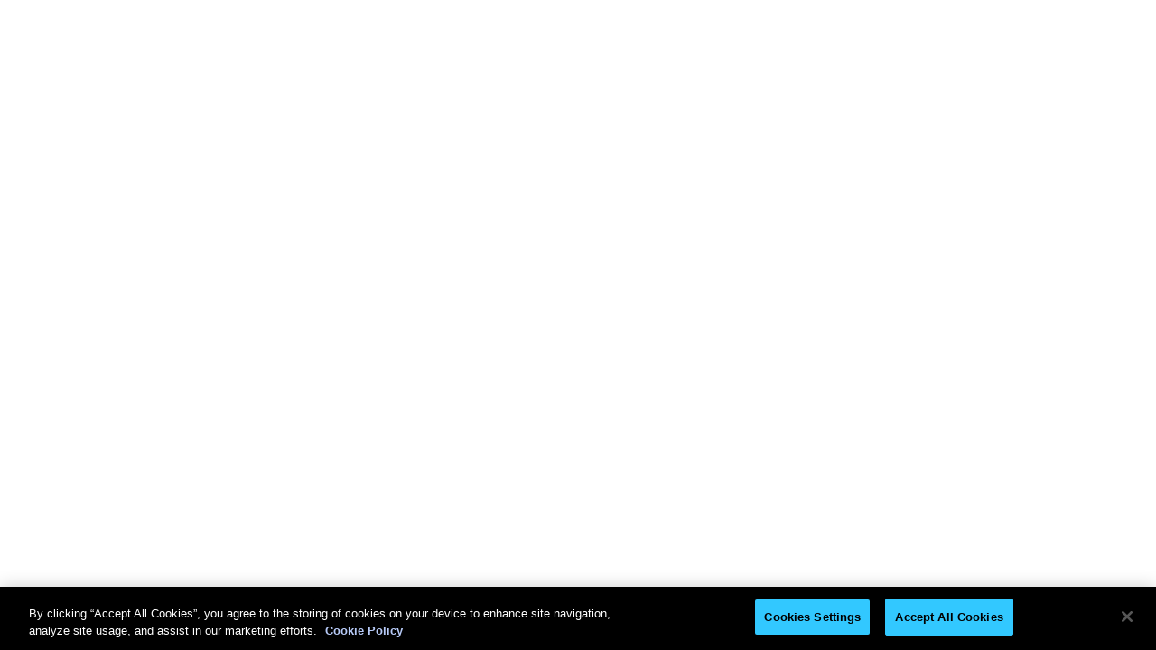

--- FILE ---
content_type: text/css
request_url: https://hub.stratasys.com/resource/B2B_CommunityTheme?v=1.010
body_size: 9739
content:
/*site level OOTB*/
.uiButton--brand {
  background-color: #0d8fc0 !important;
  border-color: #0d8fc0 !important;
}

.uiButton--brand:hover,
.uiButton--brand:focus {
  background-color: #0d8fc0 !important;
}

/*site level OOTB*/

/*header*/
.header .themeLogo .logoImage { 
  /* STRATF-1570 */
  background-image: url(/resource/stratasys_logo_transparent) !important;
  background-position-x: left;
  width: 20vw !important;
  height: unset !important;
  aspect-ratio: 1;
}

.actualNode .record-feed {
  display: none;
}

.tabHeader {
  display: none;
}

.shoppingCart_icon svg {
  fill: #ffffff !important;
}

.b2bBodyWrapper .forceCommunityThemeHeaderB2B .cartButton {
  display: none !important;
}

.guest-user .header-strip-elem .login-btn {
  padding: 5px 20px;
  border-color: #01a3e0;
  color: #fff;
  background: #01a3e0;
  letter-spacing: 1px;
  border-radius: 4px;
}

/*header*/

/*guest user CSS*/
.requestForm .slds-form-element__label {
  font-size: 12px !important;
}

.requestForm .slds-checkbox .slds-checkbox__label .slds-form-element__label {
  font-size: 12px !important;
}

.guestUserWelcomeSubText {
  font-size: 18px;
  line-height: 27px;
  font-weight: 300;
  color: #63656a;
}

.guestUserWelcomeText {
  font-size: 32px !important;
  line-height: 35px;
  font-weight: 900 !important;
  color: #163347;
  letter-spacing: 0.2px;
}

.guestUserCategoryBlockText {
  font-weight: 700 !important;
  font-size: 18px !important;
  line-height: 25px;
}

.guestUserCategoryBlockSubText {
  width: 90%;
}

.guestUserWelcomeSubTextBlock {
  width: 85%;
}

.guestUserShopMaterialsBtn {
  color: #fff !important;
  background: #01a3e0;
  padding: 10px 16px;
  letter-spacing: 1px;
  border-radius: 4px;
  text-transform: uppercase;
}

.comboBox .slds-form-element__label {
  display: none !important;
}

.loginform-popup-block .loginBlock {
  padding-bottom: 0 !important;
  padding-top: 0 !important;
}

.tk-box-title-color .slds-rich-text-editor__output span {
  font-size: 18px !important;
  font-weight: 800;
}

/*guest user CSS*/

/*home page configurations components CSS*/
.banner-carousel.slds-carousel {
  position: absolute;
  left: 0;
}

.banner-carousel .slds-carousel__panels,
.carousel-spacer {
  height: 300px;
}

.banner-carousel .slds-carousel__panel.panel-hide {
  display: none;
}

.banner-carousel .slds-carousel__panel img {
  height: 100%;
  width: 100%;
}

.banner-carousel .carousel-image-box {
  padding: 0;
  border: none;
}

.banner-carousel .home-panel-carousel-indicators {
  position: absolute;
  bottom: 0;
}

.banner-carousel .home-panel-carousel-indicators a {
  width: 0;
  height: 0;
  padding: 4px 18px;
  border-radius: 0;
  border: none;
}

.banner-carousel .slds-carousel__indicator-action:focus {
  border: none;
  box-shadow: none;
  background: #fff;
}

.banner-carousel .slds-carousel__indicator-action.slds-is-active,
.banner-carousel .slds-carousel__indicator-action.slds-is-active:hover {
  background: #fc4c02;
  border: none;
}

.banner-carousel .carousel-panel-text-block {
  width: 100%;
  z-index: 1;
  position: absolute;
  left: 0;
  top: 50%;
  -webkit-transform: translateY(-50%);
  -ms-transform: translateY(-50%);
  transform: translateY(-50%);
}

.banner-carousel .carousel-panel-container {
  max-width: 1150px;
  margin: 0 auto;
}

.banner-carousel .carousel-panel-headline {
  font-size: 32px;
  font-weight: 900;
  color: #fff;
  margin: 0 0 12px;
  overflow: hidden;
  height: 87px;
}

.banner-carousel .carousel-panel-description {
  font-size: 18px;
  font-weight: 400;
  color: #fff;
  overflow: hidden;
  height: 80px;
}

.banner-carousel .carousel-panel-action-btn {
  color: #fff;
  background: #01a3e0;
  padding: 10px 16px;
  letter-spacing: 1px;
  border-radius: 4px;
}

.promotions .promotion-block-title-text {
  font-weight: 700;
  font-size: 20px;
  line-height: 36px;
  color: #163347;
}

.promotions .slds-carousel__panel.panel-hide {
  display: none;
}

.promotions .slds-carousel__panel img {
  height: 180px;
  width: 100%;
}

.promotions .carousel-image-box {
  border: none;
}

.promotions .home-panel-carousel-indicators a {
  width: 0;
  height: 0;
  padding: 4px 18px;
  border-radius: 0;
  border: none;
}

.promotions .slds-carousel__indicator-action {
  background: #d2d2d2;
}

.promotions .slds-carousel__indicator-action.slds-is-active,
.promotions .slds-carousel__indicator-action.slds-is-active:hover {
  background: #fc4c02;
  border: none;
}

.promotions .slds-carousel__indicator-action:focus {
  border: none;
  box-shadow: none;
  background: #fc4c02;
}

.promotions .promotion-box-block {
  border-radius: 7px;
  -webkit-box-shadow: 2px 5px 15px 0 rgba(0, 59, 92, 0.2),
    2px 3px 5px 0 rgba(252, 76, 2, 0.2);
  box-shadow: 2px 5px 15px 0 rgba(0, 59, 92, 0.2),
    2px 3px 5px 0 rgba(252, 76, 2, 0.2);
  background: #fff;
  overflow: hidden;
}

.promotions .carousel-panel-text-block {
  background: #fff;
  min-height: 235px;
}

.promotions .carousel-panel-headline {
  font-weight: 700;
  font-size: 20px;
  color: #163347;
  margin-bottom: 12px;
}

.promotions .carousel-panel-description {
  font-size: 16px;
  font-weight: 300;
  color: #63656a;
}

.promotions .carousel-panel-action-btn {
  color: #fff;
  background: #01a3e0;
  padding: 10px 16px;
  letter-spacing: 1px;
  border-radius: 4px;
}

.home-articles .article-item-image {
  height: 180px;
  width: 100%;
}

.home-articles .promotion-block-title-text {
  font-weight: 700;
  font-size: 20px;
  line-height: 36px;
  color: #163347;
}

.home-articles .slds-carousel__panel img {
  height: 180px;
  width: 100%;
}

.home-articles .promotion-box-block {
  border-radius: 7px;
  -webkit-box-shadow: 2px 5px 15px 0 rgba(0, 59, 92, 0.2),
    2px 3px 5px 0 rgba(252, 76, 2, 0.2);
  box-shadow: 2px 5px 15px 0 rgba(0, 59, 92, 0.2),
    2px 3px 5px 0 rgba(252, 76, 2, 0.2);
  background: #fff;
  overflow: hidden;
}

.home-articles .promotion-box-block .first-promotion-box-img {
  height: 100%;
}

.home-articles .carousel-panel-text-block {
  background: #fff;
  min-height: 235px;
}

.home-articles .carousel-panel-headline {
  font-weight: 700;
  font-size: 20px;
  color: #163347;
  margin-bottom: 12px;
}

.home-articles .carousel-panel-description {
  font-size: 16px;
  font-weight: 300;
  color: #63656a;
}

.home-articles .carousel-panel-action-btn {
  color: #fff;
  background: #01a3e0;
  padding: 10px 16px;
  letter-spacing: 1px;
  border-radius: 4px;
}

.first-article .carousel-panel-headline {
  font-size: 28px;
  overflow: hidden;
  height: 80px;
}

.article-list-block .carousel-panel-headline,
.promotions .carousel-panel-headline {
  height: 60px;
  overflow: hidden;
}

.first-article .carousel-panel-description,
.article-list-block .carousel-panel-description,
.promotions .carousel-panel-description {
  height: 71px;
  overflow: hidden;
}

/*home page configurations components CSS*/

/*home page CSS*/
.body.isPageWidthFixed-true {
  min-height: calc(100vh - 200px);
}

.forceCommunityCommerceOrdersList
  .listViewContent
  .uiScroller.scroller-wrapper.scroll-bidirectional {
  overflow: hidden !important;
}

.siteforceSldsTwoCol84Layout
  .slds-grid.slds-wrap.slds-medium-nowrap.slds-large-nowrap {
  padding-top: 25px;
}

.welcome-text-block .welcome-text-heading-text {
  font-size: 32px;
  line-height: 32px;
  font-weight: 900;
  color: #163347;
}

.welcome-text-block .welcome-text-subtext {
  font-weight: 700;
  font-size: 18px;
  color: #163347;
}

.hero .b2bHomeHero {
  display: none;
}

.siteforceSldsTwoCol84Layout .comm-layout-column:not(:empty) {
  padding-bottom: 0 !important;
  padding-top: 0 !important;
}

.js-dynamic-collection .forceCommunityDynamicCollectionGrid h2:first-child {
  color: #163347;
  font-size: 20px;
  font-weight: 700;
  line-height: 36px;
}

/*home page CSS*/

/*Product detail CSS*/

.existingwishlist .slds-combobox .slds-listbox {
  height: 15rem;
  overflow-y: scroll;
}

/*Product detail CSS*/

body {
  font-family: "Lato", sans-serif !important;
  background-color: #f9f9f9 !important;
  color: #031723 !important;
  font-size: 14px !important;
}

.siteforceB2bBody {
  font-size: 14px !important;
}

h1,
h2,
h3,
h4,
h5,
h6 {
  font-family: "Lato", sans-serif !important;
}

p {
  font-family: "Lato", sans-serif !important;
}

a {
  font-family: "Lato", sans-serif !important;
  color: #00a3e0;
}

:focus {
  outline: none;
}

a:hover,
a:focus {
  text-decoration: none !important;
}

.slds-accordion__summary-heading .slds-button:focus {
  text-decoration: none !important;
}

span {
  font-family: "Lato", sans-serif !important;
}

.forceCommunityThemeHeaderB2B .navBarContainer {
  background: #252525 !important;
}

.horizontalMenuItem span {
  color: #fff;
}

.comm-user-profile-menu__trigger-p {
  color: #fff;
}

.forceCommunityThemeHeaderB2B .cartButton svg {
  color: #fff !important;
}

.unsNotificationsCounter .headerButtonBody {
  color: #fff !important;
}

.forceCommunityThemeHeaderB2B .cartButton svg {
  color: #fff !important;
}

.unsNotificationsCounter .headerButtonBody svg {
  color: #fff !important;
}

.b2b_buyer_cart-badge_badge forceCommunityThemeHeaderB2B .cartButton svg {
  fill: #fff !important;
}

.forceCommunityThemeHeaderB2B .cartButton svg {
  fill: #fff !important;
}

.forceCommunityThemeHeaderB2B .centerContainer {
  border-bottom: 1px solid #031723;
}

.slds-current-color .slds-icon {
  fill: #fff;
}

/*B2B Saved Cart page*/
.cB2B_DeleteSavedCartAction .slds-spinner_container {
  left: -100%;
  right: -100%;
}

/*
.slds-modal__footer .forceActionButton[title="Save & New"]{
  display:none;  
}
*/

/*B2B Saved Cart page*/

/*PLP CSS STRAT */
/*
.siteforceContentArea .comm-layout-column:not(:empty){
  padding:1px !important;
}
.slds-accordion__list-item svg{
  display:unset !important;
}
*/
c-b2b_-result-layout .tk-box-title-color .slds-rich-text-editor__output span {
  font-size: 18px !important;
  font-weight: 800;
}

c-b2b_-result-layout .product_description .slds-rich-text-editor__output span {
  font-size: 16px !important;
  font-weight: 300;
}

.slds-icon-text-default svg {
  fill: #00a3e0 !important;
}

.productList_container .slds-button__icon .slds-button__icon_small {
  width: 16px;
  height: 16px;
}

.productList_container .slds-tree_container {
  font-size: 16px !important;
  color: rgb(22, 50, 92) !important;
}

.productList_container .slds-combobox_container .slds-combobox__input,
.productList_container .slds-combobox_container .slds-media__body {
  font-size: 15px !important;
}

.productList_container .icon_layout .active svg {
  fill: #fc4c02;
}

.productList_container .slds-tree__group-header {
  font-size: 18px !important;
}

.productList_container .slds-tree__group-header .slds-tree__item-label {
  font-size: 16px !important;
}

.productList_container .slds-tree_container {
  font-size: 16px !important;
}

.productList_container .icon_layout .active svg {
  fill: #00a3e0;
}

.slds-tree__item a {
  color: #163347;
  font-weight: 800;
}

.slds-accordion__summary-heading {
  font-weight: 600;
}

.slds-form-element__control span {
  font-weight: 400;
}

.slds-rich-text-editor__output span {
  font-size: 14px !important;
}

.pagination a.active {
  background-color: #00a3e0 !important;
}

.cart-alert .slds-icon-text-default {
  fill: white !important;
}

.tk-icons-position svg {
  fill: #00a3e0 !important;
}

.add_towishList_icon svg {
  fill: #00a3e0 !important;
}

.filters-header {
  font-size: 18px !important;
  font-weight: 600 !important;
}

.tk-my-printer-title {
  font-size: 18px !important;
  font-weight: 600 !important;
  color: #11232f !important;
}

.slds-tree__item.slds-is-hovered,
.slds-tree__item:hover {
  background: none;
}

.productList_container .slds-tree_container {
  font-size: 18px !important;
  color: #11232f !important;
}

.tk-cartbox {
  content: "";
  position: absolute;
  width: 0;
  height: 0;
  border-style: solid;
  border-width: 110px 98px 0 0;
  border-color: #f1f1f1 transparent transparent transparent;
}

.tk-cart-box-shadwo {
  box-shadow: 2px 5px 15px 0 rgba(0, 59, 92, 0.2),
    2px 3px 5px 0 rgba(252, 76, 2, 0.2);
  border: none;
}

.tk-slds-box {
  border-right: 0px;
  border-bottom: 0px;
  border-top: 1px solid #d4d4d4;
  border-left: 0px;
  border-radius: inherit;
}

.slds-accordion__summary-heading {
  font-weight: 600;
  font-size: 18px;
  color: #11232f !important;
}

.slds-breadcrumb .slds-list__item:first-child > a,
.slds-breadcrumb__item:not(first-child) > a {
  font-size: 16px;
  font-weight: 300;
  color: #273943;
}

.slds-breadcrumb .slds-list__item:first-child > a,
.slds-breadcrumb__item:last-child > a {
  font-size: 16px;
  font-weight: 600;
  color: #273943;
}

.slds-breadcrumb__item a:hover {
  color: #00a3e0 !important;
}

.slds-breadcrumb .slds-list__item:first-child:before,
.slds-breadcrumb .slds-breadcrumb__item:first-child:before {
  content: "" !important;
}

.slds-breadcrumb .slds-list__item:before,
.slds-breadcrumb__item:before {
  top: 0.25rem;
  content: "\002F" !important;
}

.productList_container .slds-tree_container span {
  white-space: normal;
  font-weight: 400;
  color: #11232f !important;
  font-size: 16px;
}

.productList_container .slds-spinner_medium {
  top: 300px !important;
}

.cB2B_CreateAccount .reseller_ship_to a {
  color: #00a3e0;
  font-weight: 700;
}

.cB2B_ShipTo .reseller_ship_to span {
  color: #fff;
}

.cB2B_ShipTo .reseller_ship_to a {
  color: #00a3e0;
  font-weight: 700;
}

.slds-tree__item {
  display: flex;
  padding: 0.375rem 3rem 0.375rem 1rem;
}

.slds-accordion__section {
  padding: 0px !important;
}

.titleCss .slds-rich-text-editor__textarea,
.slds-rich-text-editor__output span {
  white-space: normal !important;
}

/*.slds-tree [role=treeitem][aria-selected=true]>.slds-tree__item {
  background: none;
  box-shadow:none;
  font-weight:900;
  color:red;
}*/

/*PLP CSS END */

/*PDP Module CSS*/
.no-stock-block {
  padding: 16px 0px 0px 0px;
  text-align: left;
}

.no-stock-message {
  color: #01a3e0;
  font-size: 16px;
}

b2b_buyer_product_details-expandable-section .slds-accordion__summary {
  display: none;
}

/*PDP Module CSS*/

/*b2b_ProductDetails*/
.tk-page-title--subpage h2 {
  font-size: 32px;
  line-height: 36px;
  font-weight: 700;
  color: #163347;
}

.tk-page-title--subpage p {
  font-size: 28px;
  line-height: 30px;
  font-weight: 300;
  color: #003b5c;
}

.tk-page-title--subpage h3 {
  font-size: 25px;
  line-height: 28px;
  font-weight: 700;
  color: #031723;
  margin-bottom: 16px;
}

.tk-page-title--subpage span {
  font-size: 19px;
  line-height: 26px;
  color: #003b5c;
}

.tk-image-text__info h6 {
  font-size: 13px;
  line-height: 15px;
  font-weight: 900;
  color: #031723;
  margin-bottom: 22px;
  text-transform: uppercase;
}

.tk-image-text__info h2 {
  font-size: 32px;
  line-height: 36px;
  font-weight: 900;
  color: #163347;
}

.slds-radio .slds-form-element__label {
  font-weight: 600;
}

.tk-not-found {
  background: #f2f2f2;
  padding: 10px;
}

.prod-media-block .media-block,
.media-padd[c-b2b_ProductDetail_b2b_ProductDetail] {
  background: #ffffff;
  box-shadow: 2px 5px 15px 0 rgba(0, 59, 92, 0.2),
    2px 3px 5px 0 rgba(252, 76, 2, 0.2);
  border: none;
}

.tk-add-list-title {
  font-size: 20px !important;
  font-weight: 700 !important;
}

.tk-add-list-RB {
  font-size: 16px !important;
  font-weight: 700 !important;
}

c-b2b_-product-detail-fields .applicable-system-block {
  list-style: disc;
}

c-b2b_-product-detail-fields .applicable-system-text {
  font-weight: 400;
  color: #003b5c;
  font-size: 16px;
}

/*b2b_ProductDetails*/

/*b2b_AddToCarr --- add css by hari*/
.tk-button--primary {
  color: #fff;
  background: #00a3e0;
  letter-spacing: 1px;
  border-color: #00a3e0;
  font-weight: 500;
}

.tk-button--primary:hover,
.tk-button--primary:focus,
.tk-button--primary:hover,
.tk-button--primary:focus {
  background: #0d8fc0;
  border-color: #0d8fc0;
}

.tk-printer-label {
  font-size: 20px;
  padding-bottom: 10px;
  font-weight: 500;
}

.tk-printer-list {
  color: #003b5c;
}

.tk-qty-item {
  font-size: 14px;
  line-height: 15px;
  font-weight: 700;
  color: #031723;
  text-transform: uppercase;
}

.tk-img-size {
  padding: 50px;
}

/*uiTabBar*/
.forceCommunityTabset > .uiTabBar .uiTabItem .tabHeader {
  padding: 8px 0;
  text-transform: none !important;
}

.uiTabset--default .tabs__item.active > a {
  display: block;
  font-size: 20px;
  font-weight: 900;
  color: #01314c;
  border-color: #01314c;
}

.uiTabset--default .tabs__item.active > a {
  border-color: #01314c;
  font-size: 20px;
}

.uiTabset--default .tabs__item > a,
.uiTabset--default .uiTabOverflowMenuItem a {
  border-bottom: 5px solid transparent;
  font-size: 20px;
}

.uiTabset--default .tabs__item > a:hover,
.uiTabset--default .tabs__item > a:focus {
  border-color: #01314c;
  color: #01314c;
  font-size: 20px;
}

.slds-rich-text-editor__textarea,
.slds-rich-text-editor__output span {
  font-size: 18px !important;
  line-height: 26px;
  font-weight: 400;
  color: #003b5c;
}

.uiOutputRichText p a {
  font-size: 16px !important;
  line-height: 26px !important;
  font-weight: 400 !important;
  color: #003b5c !important;
}

/*My Addresses tab*/
[id*="listviewSearchTooltip"] {
  display: none;
}

.update-action-country-field .slds-listbox {
  height: 10rem;
}

.forceCommunityTabset
  .js-dynamic-collection
  .forceCommunityDynamicCollectionGrid
  .forceCommunityBannerLayout
  .slds-is-relative {
  box-shadow: 4px 4px 7px 2px #ccc;
}

.js-dynamic-collection
  .forceCommunityDynamicCollectionGrid
  .forceCommunityBannerLayout
  .slds-is-relative {
  box-shadow: 4px 4px 7px 2px #ccc;
}

.forceCommunityBannerLayout .flagContainer {
  background-color: #fff !important;
  /*border: 1px solid #ccc;*/
}

.forceListViewManager .slds-table .outputLookupLink {
  white-space: pre-line;
}

.siteforceContentArea
  .comm-layout-column
  .forceCommunityTabset
  .ui-widget:not(:last-child) {
  margin-bottom: 0 !important;
}

.siteforceContentArea
  .comm-layout-column
  .forceCommunityTabset
  div.forceCommunityCreateRecordButton {
  text-align: right;
}

.siteforceContentArea
  .comm-layout-column
  .forceCommunityTabset
  div.forceCommunityCreateRecordButton
  button {
  background-color: #fff;
  border: 1px solid #d4d4d4;
  color: #2574a9;
  font-weight: 400;
  margin-top: 10px;
  padding: 4px 0px;
  text-transform: uppercase;
  width: 7%;
  border-radius: 4px;
  font-size: 14px;
}

@media (max-width: 768px) {
  .siteforceContentArea
    .comm-layout-column
    .forceCommunityTabset
    div.forceCommunityCreateRecordButton
    button {
    width: 11%;
  }
}

@media (max-width: 480px) {
  .siteforceContentArea
    .comm-layout-column
    .forceCommunityTabset
    div.forceCommunityCreateRecordButton
    button {
    width: 22%;
  }
}

/*My Addresses tab*/

/*record pages css*/
.comm-content-header
  .forceHighlightsStencilDesktop
  .primaryFieldRow
  .slds-has-flexi-truncate {
  opacity: 0;
}

/*record pages css*/

/*Asset List Page*/
.printer-filters .install-site-list,
.printer-filters .technology-list {
  background-color: white;
}

/*Asset List Page*/

/*Asset Detail Page*/
.siteforceContentArea .comm-content-header .ui-widget:first-child {
  margin-bottom: 0 !important;
}

.siteforceContentArea
  .comm-content-header
  .ui-widget:first-child
  .createRecordWrapper {
  padding: 0 16px;
  text-align: right;
}

.siteforceContentArea
  .comm-content-header
  .ui-widget:first-child
  .createRecordWrapper
  button {
  background-color: #fff;
  border: 1px solid #d4d4d4;
  color: #135f90;
  font-weight: 400;
  margin-top: 10px;
  padding: 0;
  text-transform: capitalize;
  width: 7%;
}

c-b2b_-asset-detail .heading-block h2,
c-b2b_-asset-detail .heading-block p {
  color: #003b5c;
}

c-b2b_-asset-detail .heading-block h2 {
  font-size: 32px;
  font-weight: 900;
}

c-b2b_-asset-detail .heading-block p {
  font-size: 28px;
  font-weight: 300;
}

c-b2b_-asset-detail .image-block {
  box-shadow: 2px 5px 15px 0 rgba(0, 59, 92, 0.2),
    2px 3px 5px 0 rgba(252, 76, 2, 0.2);
  border-radius: 5px;
  position: relative;
}

c-b2b_-asset-detail .printer-image-elem {
  height: 371px;
  display: flex;
  background-color: #fff;
}

c-b2b_-asset-detail .printer-image-elem img {
  margin: auto;
  width: 250px;
}

c-b2b_-asset-detail .asset-detail-info-heading {
  font-size: 25px;
  line-height: 28px;
  font-weight: 700;
  color: #031723;
}

c-b2b_-asset-detail .asset-data-fields {
  padding-right: 20px;
}

c-b2b_-asset-detail .asset-data-field-title {
  color: #031723;
  margin-bottom: 8px;
  text-transform: uppercase;
  font-size: 13px;
  font-weight: 900;
}

c-b2b_-asset-detail .asset-data-field-info {
  font-size: 20px;
  color: #003b5c;
  margin-bottom: 3px;
  font-weight: 900;
}

c-b2b_-asset-detail .asset-data-field-subinfo {
  font-size: 19px;
  color: #031723;
  margin: 0;
  font-weight: 400;
}

c-b2b_-asset-detail .asset-data-field-status {
  font-size: 20px;
  color: #e39f09;
  font-weight: 900;
}

c-b2b_-asset-detail .service-contract-info-block {
  text-align: center;
  background-color: #fff;
}

c-b2b_-asset-detail .service-contract-block {
  padding: 5px 5px;
}

c-b2b_-asset-detail .service-contract-heading {
  font-size: 13px;
  line-height: 15px;
  font-weight: 900;
  color: #031723;
  text-transform: uppercase;
  margin-bottom: 3px;
}

c-b2b_-asset-detail .service-contract-text {
  font-size: 14px;
  color: #031723;
  font-weight: 300;
}

c-b2b_-asset-detail .contract-type-image img {
  width: 50px;
  height: 50px;
}

c-b2b_-asset-detail .contract-type-text-block {
  letter-spacing: 1px;
  padding: 12px 0;
  background-color: #00a3e0;
}

c-b2b_-asset-detail .contract-link-text {
  font-size: 14px;
  color: #00a3e0;
  font-weight: 700;
}

c-b2b_-asset-detail .img-corner-cut {
  position: absolute;
  border-color: #f1f1f1 transparent transparent;
  border-style: solid;
  border-width: 140px 125px 0 0;
}

@media (max-width: 768px) {
  .siteforceContentArea
    .comm-content-header
    .ui-widget:first-child
    .createRecordWrapper
    button {
    width: 11%;
  }
}

@media (max-width: 480px) {
  .siteforceContentArea
    .comm-content-header
    .ui-widget:first-child
    .createRecordWrapper
    button {
    width: 22%;
  }
}

/*Asset Detail Page*/

/*b2b_QuickOrderFormCmpCmpCmp*/
.tk-title-heading {
  font-family: Lato, sans-serif !important;
  font-size: 32px;
  line-height: 36px;
  font-weight: 700;
  color: #163347;
}

.font-bold {
  font-weight: 900;
}

.tk-table-heading {
  font-weight: 800;
  font-size: 15px;
}

.slds-button_brand {
  color: #fff;
  background: #00a3e0;
  letter-spacing: 1px;
  border-color: #00a3e0;
  font-weight: 500;
  text-transform: uppercase;
  font-size: 14px;
  border-radius: 4px !important;
  z-index: 1;
}

.slds-button_brand:hover,
.slds-button_brand:focus,
.slds-button_brand:hover,
.slds-button_brand:focus {
  background: #0d8fc0;
  border-color: #0d8fc0;
  z-index: 1;
}

.slds-button_neutral,
.slds-button_outline-brand {
  text-transform: uppercase;
}

c-b2b_QuickOrderFormCmpCmpCmp_b2b_QuickOrderFormCmpCmp
  .slds-button_outline-brand {
  color: #0d8fc0;
  border-color: #0d8fc0;
}

/*Cart Page Add CSS*/
li[b2b_buyer_cart-items_items] {
  font-size: 0.875rem;
  border-bottom: 1px solid #f3f2f2;
  background: #ffffff;
  padding: 20px;
  margin-bottom: 10px;
}

figure[b2b_buyer_cart-items_items] {
  width: 80px !important;
  height: 80px !important;
}

h1[b2b_buyer_cart-contents_contents] {
  color: #031723 !important;
  font-weight: 600 !important;
}

.slds-form-element__label {
  color: #031723 !important;
  font-weight: 600;
  font-size: 16px;
}

a[b2b_buyer_cart-items_items] {
  color: #031723 !important;
  font-weight: 700 !important;
}

.quantity-selector label[b2b_buyer_cart-quantitySelector_quantitySelector] {
  color: #031723 !important;
  font-weight: 700 !important;
  font-size: 16px;
}

.product-fields[b2b_buyer_cart-items_items] {
  color: #003b5c;
  font-weight: 700 !important;
}

.negotiated-price[b2b_buyer_cart-items_items] {
  color: #031723 !important;
  font-weight: 600 !important;
  font-weight: 600 !important;
  font-size: 24px;
}

.final-price-container[b2b_buyer_cart-summary_summary]
  b2b_buyer_pricing-formatted-price[b2b_buyer_cart-summary_summary] {
  color: #031723 !important;
  font-weight: 600 !important;
}

.final-price-container[b2b_buyer_cart-summary_summary]
  span[b2b_buyer_cart-summary_summary] {
  color: #031723 !important;
  font-weight: 600 !important;
}

.summary-header[b2b_buyer_cart-summary_summary] {
  color: #031723 !important;
  font-weight: 600 !important;
}

/*Account Information Page Add CSS*/

.uiTabset--default {
  background-color: #f9f9f9;
}

.forceDetailPanelDesktop {
  background: #f9f9f9;
}

.imageTitleCss .slds-rich-text-editor__textarea,
.slds-rich-text-editor__output span {
  line-height: 20px;
  font-weight: 400;
  color: #003b5c;
  font-size: 16px !important;
  max-height: 30px;
  min-height: 30px;
  text-overflow: ellipsis;
  width: 80%;
  white-space: nowrap;
  overflow: hidden !important;
}

.imageCarouselcard .slds-card {
  max-height: 300px !important;
  min-height: 300px !important;
}

.addressCSS .slds-card {
  max-height: 260px !important;
  min-height: 260px !important;
  border: none !important;
}

.myPrintersCSS {
  width: 100%;
}

.myPrintersCSS .slds-card {
  border: none !important;
  box-shadow: 2px 5px 15px 0 rgb(75 75 75 / 20%);
}

.myPrintersCSS .slds-card__header {
  padding: 0px !important;
}

/*footer touch ceiling cmps*/
.header .forceCommunityThemeHeaderB2B .themeBgImage {
  background: #252525 !important;
}

.header .forceCommunityThemeHeaderB2B {
  padding-top: 19px;
}

.footer[c-b2b_Footer_b2b_Footer] {
  padding: 50px 0 0 !important;
  margin-top: 50px !important;
  background-color: #252525 !important;
}

.footer__socials ul:before {
  background-color: #031723 !important;
}

.footer__socials[c-b2b_Footer_b2b_Footer]
  .socials__title[c-b2b_Footer_b2b_Footer] {
  text-transform: uppercase !important;
}

.socials__links svg {
  fill: #00a3e0 !important;
}

.footer__copyright[c-b2b_Footer_b2b_Footer] {
  background-color: #323232 !important;
}

.footer__info[c-b2b_Footer_b2b_Footer]
  ul[c-b2b_Footer_b2b_Footer]
  li[c-b2b_Footer_b2b_Footer] {
  padding-left: 90px !important;
}

/*footer touch ceiling cmps*/

/*My Account page*/
.slds-tabs_default {
  padding: 15px;
}

.forceCommunityRecordListStandard .forceBaseListView thead th:first-of-type,
.forceCommunityRecordListStandard .forceBaseListView tbody td:first-of-type {
  padding: 10px !important;
}

.forceCommunityRecordListStandard .listTitle {
  padding: 20px 5px !important;
  font-size: 20px !important;
}

[b2b_BuyerWishlists-header_header-host] {
  padding-top: 15px !important;
}

.slds-button-group .slds-button:only-child,
.slds-button-group-list li:only-child .slds-button {
  text-transform: uppercase !important;
}

.forceBaseListView.useHeaderBarFix table {
  border: 1px solid #d4d4d4 !important;
}

.forceBaseListView thead th,
.forceBaseListView tbody td,
.forceBaseListView tbody th {
  font-size: 14px !important;
}

.slds-button_neutral:not(.slds-file-selector__button):not(.quick_ordr) {
  text-transform: uppercase !important;
  letter-spacing: 1px !important;
  font-size: 14px !important;
}

/* STRATF-912 - Order History List view - Manage list button is not showing up*/
.comm-page-custom-support .test-listViewSettingsMenu button {
  display: none !important;
}

.countSortedByFilteredBy {
  font-size: 18px !important;
}

.slds-table {
  font-size: 14px;
}

.forceDetailPanelDesktop.slds-card {
  border: 1px solid #d4d4d4 !important;
}

.forceChatterStyle {
  font-size: 1rem !important;
}

.siteforcePanelsContainer .modal-header .title {
  font-weight: 600;
}

.forceBaseListView thead th {
  color: #031723 !important;
  font-weight: 900 !important;
}

.forceCommunityRelatedList .forceListViewManagerGrid thead th {
  color: #031723 !important;
  font-weight: 900 !important;
}

.forceCommunityRecordDetail
  .forceRecordLayout
  .full.forcePageBlockSectionView
  .slds-section__title,
.forceCommunityRecordDetail
  .forceRecordLayout
  .full.forcePageBlockSectionEdit
  .slds-section__title,
.forceCommunityRecordDetail
  .forceRecordLayout
  .mdp.forcePageBlockSectionEdit
  .slds-section__title {
  color: #031723 !important;
  font-size: 18px !important;
}

.slds-tabs_default__item,
.slds-tabs--default__item {
  color: #031723 !important;
  text-transform: uppercase;
  font-weight: 600;
  font-size: 18px;
}

.slds-tabs_default,
.slds-tabs--default {
  border: 1px solid #d4d4d4 !important;
}

.forceCommunityRelatedList
  .forceListViewManagerHeader
  .slds-page-header__title {
  color: #031723 !important;
  font-weight: 900 !important;
}

.restoreCartMSG {
  font-size: 18px !important;
  padding-bottom: 10px !important;
}

/*
.uiButton--brand:active {
  background-color: #FFF;
  border: 1px solid rgb(217, 219, 221);
  color: #2574a9;
}
.uiButton--brand{
  background-color: #00A3E0 !important;
  border: 1px solid rgb(217, 219, 221) !important;
  color: #fff!important;  
  font-size: 14px !important;
}
.uiButton--brand:active {
  background-color: #00A3E0 !important;
  border: 1px solid rgb(217, 219, 221) !important;
  color: #fff!important;
}*/
.cuf-publisherCancelButton {
  background-color: white !important;
  text-transform: uppercase;
  letter-spacing: 1px;
  font-size: 14px;
  color: #135f90 !important;
  border-color: #ccc;
}

.siteforcePanelsContainer .required {
  float: initial !important;
  padding-left: 2px !important;
}

/*.slds-section.slds-is-open .slds-section__content{
  padding:20px!important;
}
.forcePageBlockSectionRow.slds-gutters_small{
  margin-top:20px !important;
}
*/
.slds-section__title-action {
  padding-top: 15px !important;
}

.uiInput--default .form-element__label {
  color: #031723 !important;
  font-size: 16px !important;
  padding-left: 0px !important;
  font-weight: 600 !important;
}

.slds-form-element__control span {
  font-weight: 600 !important;
}

.forceCommunityRecordListStandard .viewAllLink {
  font-size: 1rem !important;
}

.restorecartText {
  font-size: 16px !important;
}

.forceImageRelatedListStencil .primaryField {
  font-size: 18px !important;
}

.forceImageRelatedListStencil .itemRows {
  font-size: 14px !important;
}

.forceListRecordItem .slds-item--label {
  color: #031723 !important;
}

.forceListRecordItem .slds-item--detail {
  color: #031723 !important;
}

.slds-card__footer span {
  font-size: 16px !important;
}

.slds-modal__header h2 {
  font-weight: 700 !important;
}

.forceChatterBasePublisher :not(.PHONE) .cuf-content {
  padding: 40px 20px 0px 20px !important;
}

.forceChatterBasePublisher :not(.PHONE) .cuf-content {
  border: none !important;
}

.slds-checkbox .slds-checkbox__label .slds-form-element__label {
  font-size: 16px !important;
}

.slds-form-element__static {
  color: #031723 !important;
  font-size: 14px !important;
}

.test-id__field-value span {
  font-weight: 400 !important;
}

.forceCommunityUserProfileDetail .userBadge {
  color: #031723 !important;
  font-size: 14px !important;
}

.list-line-item[b2b_BuyerWishlists-desktopViewItems_desktopViewItems]
  a[b2b_BuyerWishlists-desktopViewItems_desktopViewItems] {
  color: #031723 !important;
  font-weight: 900 !important;
}

.product-info span {
  color: #031723 !important;
  font-size: 14px !important;
}

.forceRelatedListCardHeader h2 {
  color: #031723 !important;
  font-size: 20px !important;
  font-weight: 900 !important;
}

.forcePageBlockItemView.forcePageBlockItem.slds-col
  > .slds-form-element.slds-form-element_readonly {
  padding: 0 0.25rem !important;
}

.uiButton--default {
  font-size: 14px !important;
}

.forceCommunityCreateRecordForm .headerLabel {
  color: #031723 !important;
}

.forceListViewManagerHeader h1 {
  padding-top: 10px !important;
}

.forceCommunityRecordListDesktop.slds-card {
  border: 1px solid #d4d4d4 !important;
}

.siteforceContentArea
  .comm-layout-column
  .forceCommunityTabset
  .tab3
  div.forceCommunityCreateRecordButton
  button {
  color: #2574a9 !important;
  line-height: 2.2rem !important;
  font-size: 14px !important;
  text-transform: uppercase !important;
}

.forceRecordEditActions .forceActionButton {
  font-size: 14px !important;
}

.forceCommunityCreateRecordForm .button {
  padding: 8px !important;
  border-radius: 4px !important;
}

.bannerLayoutButton {
  background-color: rgb(0 163 224) !important;
  border-color: rgb(0 163 224) !important;
}

/*Checkout page*/
.cB2B_AddressSelectorFlowContainer span {
  color: #031723 !important;
  font-size: 16px !important;
  font-weight: 600 !important;
}

.cB2B_AddressSelectorFlowContainer h2 span {
  color: #031723 !important;
  font-size: 20px !important;
  font-weight: 700 !important;
}

.cB2B_AddressSelectorFlowContainer p {
  color: #031723 !important;
  font-size: 16px !important;
  font-weight: 400 !important;
  max-width: 300px !important;
}

.cB2B_AddressSelectorFlowContainer .slds-card__body {
  background: #f5f5f5 !important;
}

.forceCommunityCheckoutHeaderWrapper div {
  background: #252525 !important;
}

.forceCommunityCheckoutHeaderWrapper svg {
  fill: #ffffff !important;
}

.cB2B_Picklist label {
  margin-top: 20px !important;
  margin-bottom: 10px !important;
}

.flowruntimeBody .uiOutputRichText p {
  max-width: 100% !important;
}

.slds-input-has-icon .slds-input__icon {
  top: 41% !important;
}

.flowruntimeBody select span {
  font-size: 12px;
}

.flowruntimeBody .slds-listbox__option--plain span {
  font-weight: 400 !important;
}

.b2b-inline-block[c-b2b_QuickOrderFormCmpCmp_b2b_QuickOrderFormCmpCmpCmp] {
  font-size: 11px !important;
  font-weight: 600 !important;
}

b2b_buyer_product_details-expandabletextsection_expandabletextsection span {
  margin-top: 20px;
}

.slds-button_outline-brand {
  font-size: 14px !important;
}

.forceActionsContainer a {
  font-size: 14px !important;
  text-transform: uppercase;
}

.slds-accordion__content span {
  font-weight: 400 !important;
}

.iconCSS .slds-icon-text-default {
  fill: #ff751a !important;
}

.cB2b_HeaderStrip.header-strip-main-block {
  top: 10px !important;
}

/* Mini cart CSS*/
.mini_cart_popover[c-b2b_Cart_b2b_Cart]
  .slds-popover__body[c-b2b_Cart_b2b_Cart] {
  font-size: 14px !important;
}

.slds-theme_error,
.slds-theme--error {
  top: 3px !important;
}

.slds-popover__header .slds-text-title_caps,
.slds-text-title--caps {
  font-size: 18px !important;
  color: #031723 !important;
  font-weight: 600 !important;
}

.mini_cart_popover svg {
  margin-right: 12px !important;
}

.slds-popover__header a {
  font-size: 14px !important;
  color: #00a3e0 !important;
}

.slds-popover__body a {
  color: #00a3e0 !important;
  font-size: 13px;
}

.slds-popover__footer button {
  background: #00a3e0;
  border: 1px solid #00a3e0;
  color: #fff !important;
}

.slds-popover__footer button:hover,
.slds-popover__footer button:focus {
  background: #00a3e0;
  border: 1px solid #00a3e0;
  color: #fff !important;
}

.product-fields-list {
  padding-top: 10px !important;
}

.slds-progress[c-b2b_ProgressIndicatorCmp_b2b_ProgressIndicatorCmp]
  .slds-icon-text-success {
  fill: #00a3e0 !important;
}

.slds-button_neutral[disabled],
.slds-button_neutral:disabled,
.slds-button--neutral[disabled],
.slds-button--neutral:disabled {
  background-color: #c2c1c166;
  border: 1px solid #c2c1c166;
}

.slds-button_neutral[disabled],
.slds-button_neutral:disabled:hover,
.slds-button_neutral:disabled:focus {
  background-color: #c2c1c166;
  border: 1px solid #c2c1c166;
}

/*.cB2B_CreateAccount .reseller_ship_to a{
     display: none;
}
*/
.slds-card__body {
  flex: 1 0 auto;
}

.tk-OC_thank_you h1 {
  font-size: 48px;
  font-weight: 900;
  color: #031723;
  text-align: center;
}

.tk-OC_thank_you h3 {
  font-size: 20px;
  text-align: center;
  padding: 0% 23%;
}

.tk-OC_title {
  font-size: 14px;
  color: #031723;
  text-transform: uppercase;
}

.tk-OC_text {
  font-size: 14px;
  color: #031723;
}

.tk-OC-button button {
  background: #00a3e0;
  border: 1px solid #00a3e0;
  color: #fff !important;
}

.tk-OC-button button:hover,
.tk-OC-button button:focus {
  background: #00a3e0;
  border: 1px solid #00a3e0;
  color: #fff !important;
}

.slds-accordion__summary .slds-is-open > .slds-accordion__content {
  padding-top: 20px;
}

.slds-accordion__content {
  /* padding-top:20px; */
}

.slds-progress[c-b2b_ProgressIndicatorCmp_b2b_ProgressIndicatorCmp] {
  margin-top: 30px;
}

.extended-wait-screen p {
  font-size: 16px !important;
}

.slds-radio .slds-form-element__label {
  font-size: 16px !important;
}

/* Support Page Table Css*/
.forceCommunityRecordListDesktop .slds-page-header {
  padding-left: 1rem !important;
  padding-right: 1rem !important;
}

.forceListViewPicker.triggerLinkText,
.forceListViewPicker.triggerLink .triggerLinkTextAndIconWrapper {
  color: #031723 !important;
}

.forceCommunityRecordListDesktop
  .forceListViewManagerHeader
  force-list-view-manager-status-info {
  color: #031723 !important;
}

.forceCommunityRecordListDesktop
  .listViewContainer
  .forceRecordLayout
  thead
  tr
  th
  a {
  color: #031723 !important;
}

.uiVirtualDataTable tbody td {
  color: #031723 !important;
}

.uiVirtualDataTable tr {
  background: #f9f9f9;
}

/*  Define the background color for all the ODD background rows  */
.uiVirtualDataTable tr:nth-child(odd) {
  background: #f9f9f9;
}

/*  Define the background color for all the EVEN background rows  */
.uiVirtualDataTable tr:nth-child(even) {
  background: #ffffff;
}

.slds-button_brand[disabled],
.slds-button_brand:disabled,
.slds-button--brand[disabled],
.slds-button--brand:disabled {
  background: #c2c1c166;
  border-color: #c2c1c166;
  color: rgb(255, 255, 255);
  border-radius: 4px !important;
}

.slds-button_brand[disabled],
.slds-button_brand:disabled:hover,
.slds-button--brand[disabled],
.slds-button--brand:disabled:focus {
  background: #c2c1c166;
  border-color: #c2c1c166;
}

.slds-form-element .slds-checkbox [type="checkbox"] + .slds-checkbox_faux,
.slds-form-element .slds-checkbox [type="checkbox"] + .slds-checkbox--faux,
.slds-form-element .slds-checkbox [type="checkbox"] ~ .slds-checkbox_faux,
.slds-form-element .slds-checkbox [type="checkbox"] ~ .slds-checkbox--faux,
.slds-form-element
  .slds-checkbox
  [type="checkbox"]
  + .slds-checkbox__label
  .slds-checkbox_faux,
.slds-form-element
  .slds-checkbox
  [type="checkbox"]
  + .slds-checkbox__label
  .slds-checkbox--faux {
  margin-top: 5px;
}

footer[b2b_buyer_cart-contents_contents] button {
  color: #00a3e0;
}

commerce_checkout-screenwait_screenwait p {
  font-size: 16px !important;
}

.selector-input[b2b_buyer_cart-quantitySelector_quantitySelector] {
  font-size: 18px !important;
  padding-right: 0px !important;
  padding-left: 0px !important;
  border-radius: 4px !important;
}

.quantity-and-list input {
  /* font-size: 18px !important; 
  padding-right: 0px !important;
  padding-left: 0px !important; */
  border-radius: 4px !important;
  text-align: center !important;
  border: var(--lwc-borderWidthThin) solid #bbb !important;
  width: 100%;
}

lightning-button[b2b_BuyerWishlists-header_header] button {
  color: #00a3e0;
  font-size: 14px;
}

.slds-form-element_stacked .slds-form-element__icon {
  padding-top: 0.45rem;
}

.forceCommunityCreateRecordButton button {
  padding-left: 1rem;
  padding-right: 1rem;
  text-align: center;
  vertical-align: middle;
  justify-content: center;
  border: 1px solid rgb(217, 219, 221);
  transition: border 0.15s linear;
  border-color: #d4d4d4;
  background-color: rgb(255, 255, 255);
}

.arrdTypeTxt[c-b2b_AddressesBody_b2b_AddressesBody] {
  color: #031723 !important;
  font-size: 14px !important;
  font-weight: 600;
}

.address-ticket-actionbtn {
  color: #fff;
  background: #00a3e0;
  letter-spacing: 1px;
  border-color: #00a3e0;
  font-weight: 500;
  text-transform: uppercase;
  font-size: 14px;
  border-radius: 4px !important;
}

.container
  cB2B_AddressSelectorFlowContainer
  cB2B_ChangeBillToFlowContainer
  header {
  padding-left: 0px;
}

.slds-is-open > .slds-accordion__summary {
  margin-bottom: -10px;
}

.siteforceContentArea
  .comm-layout-column
  .forceCommunityTabset
  div.forceCommunityCreateRecordButton
  button {
  background-color: #00a3e0;
  border: 1px solid #00a3e0;
  color: #fff;
  margin-right: 112px;
  padding: 2px 0px;
  width: 66px;
}

.forceActionButton .label {
  vertical-align: unset;
}

/* CSS Add b2b_RegistrationFormCmp */
body .required {
  float: initial;
}

.slds-required {
  float: right;
}

.slds-form-element__control .slds-radio,
.slds-form-element__control .slds-checkbox {
  display: block;
}

.inputCSS[c-b2b_RegistrationFormCmp_b2b_RegistrationFormCmp] {
  width: 100% !important;
  margin-left: 0% !important;
  margin-right: 0% !important;
}

.slds-checkbox .slds-checkbox__label .slds-form-element__label {
  padding-right: 0px;
}

.slds-rich-text-editor__textarea,
.slds-rich-text-editor__output span p {
  font-size: 14px;
}

.carousel-image-box[c-b2b_HomeCarouselPanels_b2b_HomeCarouselPanels] {
  border: none;
}

.carousel-image-box[c-b2b_CarouselImage_b2b_CarouselImage] {
  margin: 20px;
  border: none;
  max-width: 100%;
  max-height: 324px;
  padding: 40px !important;
}

.carousel-image-box[c-b2b_CarouselImage_b2b_CarouselImage] ul {
  z-index: 9;
}

.forceCommunityUserProfileDetail .userDetailHeader {
  display: none;
}

.cUserProfileDetailCon {
  padding-top: 27px;
}

.cartCSS[c-b2b_MyOwnPrinters_b2b_MyOwnPrinters] {
  width: inherit !important;
  margin-left: 0 !important;
  text-align: center !important;
  margin-top: 48% !important;
}

.imageCSS[c-b2b_MyOwnPrinters_b2b_MyOwnPrinters] {
  width: inherit !important;
  margin-left: 0 !important;
  text-align: center !important;
  margin-top: 48% !important;
}

.forceCommunityCommerceOrdersList .recordListDesktop,
.forceCommunityCommerceOrdersList .recordListDesktop.dark {
  padding: 20px 0px !important;
}

.iconsCSS[c-b2b_MyOwnPrinters_b2b_MyOwnPrinters] {
  margin-top: 0% !important;
}

.image[c-b2b_MyOwnPrinters_b2b_MyOwnPrinters] {
  object-fit: scale-down;
}

.listTitle {
  font-weight: 700;
}

.headerCSS[c-b2b_MyOwnPrinters_b2b_MyOwnPrinters] {
  padding-bottom: 10px !important;
}

b2b_buyer_cart-async-alert.b2b_buyer_builderCartContents {
  display: none !important;
}

/* STRATF-1473
.productList_container .slds-spinner_container,
.productList_container .spinner_container {
  top: 150px;
  bottom: 350px;
} */

b2b_buyer_cart-async-alert .slds-notify_alert {
  display: none !important;
}

.materialUsageCSS .slds-icon-text-default {
  fill: #fc4c02;
}

.printerpage .slds-progress-ring {
  position: relative;
  display: inline-block;
  background: #dddbda;
  height: 7rem !important;
  width: 7rem !important;
  border-radius: 5rem !important;
}

.printerpage .slds-progress-ring__content {
  position: absolute;
  display: -webkit-box;
  display: -ms-flexbox;
  display: flex;
  -webkit-box-align: center;
  -ms-flex-align: center;
  align-items: center;
  -webkit-box-pack: center;
  -ms-flex-pack: center;
  justify-content: center;
  border-radius: 1.5rem;
  background: #fff;
  top: 1rem !important;
  right: 1rem !important;
  bottom: 1rem !important;
  left: 1rem !important;
  border-radius: 3rem !important;
}

.slds-progress-ring {
  position: relative;
  display: inline-block;
  background: #dddbda;
  height: 7rem !important;
  width: 7rem !important;
  border-radius: 5rem !important;
}

.materailUsageCard .slds-card {
  border: none !important;
  box-shadow: 2px 5px 15px 0 rgb(75 75 75 / 20%);
}

.materailUsageCard .slds-card__body {
  margin-top: 0px !important;
}

.materailUsageCard .slds-card__header {
  padding: 0;
  margin: 0px !important;
}

/*Add CSS by Hari*/
.details-card .slds-truncate {
  white-space: normal !important;
}

.forceActionsContainer span {
  display: none;
}

.printerImageCss img[c-b2b_MyOwnPrinters_b2b_MyOwnPrinters] {
  height: 180px;
  width: 180px;
}

.slds-combobox_container {
  font-size: 13px !important;
}

.toastMessage.forceActionsText {
  white-space: pre-line !important;
}

.existingwishlist .slds-combobox .slds-listbox {
  height: auto !important;
  max-height: 9rem !important;
}

.forceCommunityCommerceOrdersList table.forceRecordLayout {
  width: 100% !important;
}

.forceCommunityCommerceOrdersList .forceRecordLayout thead tr th:nth-child(2) {
  width: 60% !important;
}

.forceCommunityCommerceOrdersList
  .forceRecordLayout
  thead
  tr
  th:nth-child(2)
  > div {
  width: 60% !important;
}

.forceCommunityCommerceOrdersList .forceRecordLayout thead tr th:nth-child(3) {
  width: 40% !important;
}

.forceCommunityCommerceOrdersList
  .forceRecordLayout
  thead
  tr
  th:nth-child(3)
  > div {
  width: 40% !important;
}

.forceCommunityCommerceOrdersList .forceRecordLayout tbody tr *:nth-child(2) {
  display: revert !important;
}

.forceCommunityCommerceOrdersList .forceRecordLayout thead tr th:nth-child(4) {
  display: none;
}

.forceCommunityCommerceOrdersList .forceRecordLayout tbody tr *:nth-child(4) {
  display: none;
}

/* CHE-739 - Landing page - login changes */
/*hide old login button*/
.comm-user-profile-menu__login-button {
  display: none !important;
}

/*CHE-1009 - On case detail page can't see post button under the feed */

/*hide not Post buttons On case detail page*/
.forceActionsContainer .uiTabBar .tabs__item a.tabHeader {
  display: none;
}

/*override Order summary span display:none On case detail page*/
.forceActionsContainer
  .uiTabBar
  .tabs__item
  a[data-tab-name="FeedItem.TextPost"].tabHeader
  span {
  display: block;
}

/*enable only Post button a*/
.forceActionsContainer
  .uiTabBar
  .tabs__item
  a[data-tab-name="FeedItem.TextPost"] {
  display: block;
}

/*hide more button*/
.forceActionsContainer .uiTabBar .uiTabOverflowMenuItem {
  display: none;
}

/*Display chatter spans On case detail page*/
.forceActionsContainer .forceChatterBasePublisher span {
  display: block;
}

/* STRATF-951 - QA Winter Release - Navigation menu is not in upper case */
.horizontalMenuItem[community_navigation-multiLevelNavigation_multiLevelNavigation] {
  text-transform: uppercase !important;
}

/* STRATF-1014 */
lightning-breadcrumb {
  z-index: 3;
}

lightning-spinner {
  z-index: 2 !important;
}

/* STRATF-1098 - PLP Page Facets UI*/
c-b2b_-refinements .slds-accordion__content {
  padding-top: unset;
}

/* STRATF-1151 - PROD- Sometimes white line appears at the top of the page */
img[width='1'][height='1'] {
  display: none;
} 

/* STRATF-1155 - Improve Login and Request Account */
@media (min-width: 769px) {
  .searchBar {
    padding-right: var(--login-offset);
  }
}

/* STRATF-1183 - Header Strip */
.uiPanel--notificationsPanel.uiPanel.positioned.south.open.active {
  left: unset !important;
  right: calc((100vw - min(100vw, 1170px)) / 2);
}
.uiPanel--notificationsPanel.uiPanel.positioned.south.open.active .pointer {
  left: unset !important;
  right: 1rem;
}
/* .searchBar {
  display: var(--display-search-bar, block);
} */
/* STRATF-1171 - Improve Breadcrumbs */
.siteforceContentArea {
  padding-top: var(--breadcrumbs-padding);
}
.comm-page-home .siteforceContentArea { /* STRATF-1778 */
  padding-top: unset;
}
.comm-page-home c-b2b_-breadcrumb{
  display: none;
}

/* STRATF-1209 - B2B Quote */
[data-region-name="9bc4d"] .forceListViewPicker {
  pointer-events: none;
}
[data-region-name="9bc4d"] .forceListViewPicker .slds-page-header__name-switcher {
  display: none;
}

/* STRATF-1354 Address Selection - Improvement */
c-b2b_-picklist-l-w-c .slds-form-element__control span {
  color: inherit !important;
  font-size: inherit !important;
  font-weight: inherit !important;
}

/* STRATF-1477 Hub - Submit a Ticket */
c-b2b_-case-submit .slds-form-element__label {
  color: inherit !important;
  font-weight: inherit !important;
  font-size: inherit !important;
}
c-b2b_-case-submit .slds-required {
  float: inherit !important;
}

/* STRATF-1460 Filters will be unchecked if return from PDP page */
c-b2b_-result-layout .slds-accordion__content {
  padding-top: unset;
}
c-b2b_-result-layout lightning-checkbox-group .slds-checkbox {
  padding-top: 10px;
  padding-left: 10px;
}

/* STRATF-1020  PDP - Page Performance */
c-b2b_-product-detail {
  .title lightning-formatted-rich-text span {
    font-family: "Lato", sans-serif !important;
    font-size: 32px !important;
    line-height: 36px;
    font-weight: 700;  
    color: #163347;
  }
  .description lightning-formatted-rich-text span {
    font-family: "Lato", sans-serif !important;
    font-size: 19px !important;
    line-height: 26px;
    color: #003b5c; 
    text-align: justify;
    display: block;   
    width: unset;   
    max-height: unset;
  }
}

/* STRATF-1508 '&amp' char issue in wishlist modal */
lightning-formatted-rich-text[c-b2b_buyerwishlists_b2b_buyerwishlists] span {
  font-family: "Lato", sans-serif !important;
  font-size: 20px !important;
  font-weight: 700;
  line-height: 30px;
  text-align: justify;
  display: block;
  width: unset;
  max-height: unset;
  color: #003b5c;
  padding-left: var(--lwc-spacingLarge,1.5rem);
}

/* STRATF-1498 Order Detail Page - Present AR Invoice */
.comm-page-detail-1Os .forceCommunityRelatedList {
  .forceActionsContainer,
  td:nth-child(3),
  td:nth-child(6),
  th:nth-child(3),
  th:nth-child(6) {
 display: none;
  }
}

/* STRATF-1514 Cart Page - UI Change - CHG0053871 */
.comm-page-detail-0a6 [data-region-name="sidebar"] {
  position: sticky;
  top: 20px;
}

/* STRATF-1576 My Printer Page */
.comm-page-detail-02i records-lwc-record-layout [class*="media"],
.comm-page-detail-02i records-lwc-record-layout .secondaryFields {
  display: none;
}

/* STRATF-1829 - Selling Store Credit on the Hub - CHG0055142 */
c-b2b_quick-order-form input[inputmode="decimal"] {
  padding: 0 10px;
  text-align: right;
}

c-b2b_-cart-line-tile input[inputmode="decimal"] {
  padding: 0;
  text-align: center;
  border-radius: 0;
}

--- FILE ---
content_type: text/css; charset=utf-8
request_url: https://hub.stratasys.com/s/sfsites/runtimedownload/fonts.css?lastMod=1623060112000&brandSet=e953b8b5-bbcf-470d-b963-ae07e8852a88
body_size: 505873
content:
@font-face {
  font-family:'Roboto Condensed';
  font-style:italic;
  font-weight:300;
  src: local('RobotoCondensed-LightItalic'), url([data-uri]);
}
@font-face {
  font-family:'Roboto Condensed';
  font-style:italic;
  font-weight:700;
  src: local('RobotoCondensed-BoldItalic'), url([data-uri]);
}
@font-face {
  font-family:'Roboto Condensed';
  font-style:normal;
  font-weight:700;
  src: local('RobotoCondensed-Bold'), url([data-uri]);
}
@font-face {
  font-family:'Roboto Condensed';
  font-style:italic;
  font-weight:400;
  src: local('RobotoCondensed-Italic'), url([data-uri]);
}
@font-face {
  font-family:'Roboto Condensed';
  font-style:normal;
  font-weight:400;
  src: local('RobotoCondensed'), url([data-uri]);
}
@font-face {
  font-family:'Roboto Condensed';
  font-style:normal;
  font-weight:300;
  src: local('RobotoCondensed-Light'), url([data-uri]);
}


--- FILE ---
content_type: text/javascript
request_url: https://hub.stratasys.com/resource/B2B_CommunityServices?v=1.003
body_size: 441
content:

// for b2b_CookieBanner - Unused from STRATF-1387 OneTrust Cookie Banner on CHub
// for b2b_LanguagePicker
/**
 * Due to locker service restrictions, we can not access a documents cookies within a component. 
 * We can include this script in our communities head to serve as a broker for setting and getting dom's cookies. 
 */
window.addEventListener("CookiesService", e => {
	try {
		e.detail?.forEach(c => document.cookie = c);
		window.dispatchEvent(new CustomEvent("CookiesData", { detail: document.cookie }));
	} catch (error) {
		console.error(error)
	}
});

// STRATF-1482 - Hub - Implement Google Tag manager - CHG0053339
// for b2b_GoogleTagManager
window.addEventListener("b2b_GoogleTagManager", e => {
	try {
		console.log('b2b_GoogleTagManager', e.detail)
		dataLayer?.push(e.detail);
		(window.CE_API || (window.CE_API = [])).push(() => CE2.identify(e.detail.Contact.Id))//STRATF-1821
	} catch (error) {
		console.error(error)
	}
});


// for b2b_Breadcrumb
var _wr = function (type) {
	var orig = history[type];
	return function () {
		var rv = orig.apply(this, arguments);
		var e = new Event(type);
		e.arguments = arguments;
		window.dispatchEvent(e);
		return rv;
	};
};
history.pushState = _wr('pushState')
history.replaceState = _wr('replaceState')

--- FILE ---
content_type: application/javascript
request_url: https://play.vidyard.com/v0/api.js
body_size: 6947
content:
!function(t,e){"object"==typeof exports&&"object"==typeof module?module.exports=e():"function"==typeof define&&define.amd?define([],e):"object"==typeof exports?exports.Vidyard=e():t.Vidyard=e()}(window,function(){return function(n){var r={};function o(t){if(r[t])return r[t].exports;var e=r[t]={i:t,l:!1,exports:{}};return n[t].call(e.exports,e,e.exports,o),e.l=!0,e.exports}return o.m=n,o.c=r,o.d=function(t,e,n){o.o(t,e)||Object.defineProperty(t,e,{enumerable:!0,get:n})},o.r=function(t){"undefined"!=typeof Symbol&&Symbol.toStringTag&&Object.defineProperty(t,Symbol.toStringTag,{value:"Module"}),Object.defineProperty(t,"__esModule",{value:!0})},o.t=function(e,t){if(1&t&&(e=o(e)),8&t)return e;if(4&t&&"object"==typeof e&&e&&e.__esModule)return e;var n=Object.create(null);if(o.r(n),Object.defineProperty(n,"default",{enumerable:!0,value:e}),2&t&&"string"!=typeof e)for(var r in e)o.d(n,r,function(t){return e[t]}.bind(null,r));return n},o.n=function(t){var e=t&&t.__esModule?function(){return t.default}:function(){return t};return o.d(e,"a",e),e},o.o=function(t,e){return Object.prototype.hasOwnProperty.call(t,e)},o.p="",o(o.s=37)}([function(t,e){var n=t.exports="undefined"!=typeof window&&window.Math==Math?window:"undefined"!=typeof self&&self.Math==Math?self:Function("return this")();"number"==typeof __g&&(__g=n)},function(t,e,n){var r=n(16)("wks"),o=n(8),i=n(0).Symbol,u="function"==typeof i;(t.exports=function(t){return r[t]||(r[t]=u&&i[t]||(u?i:o)("Symbol."+t))}).store=r},function(t,e){var n={}.hasOwnProperty;t.exports=function(t,e){return n.call(t,e)}},function(t,e,n){var r=n(4),o=n(14);t.exports=n(5)?function(t,e,n){return r.f(t,e,o(1,n))}:function(t,e,n){return t[e]=n,t}},function(t,e,n){var r=n(13),o=n(26),i=n(17),u=Object.defineProperty;e.f=n(5)?Object.defineProperty:function(t,e,n){if(r(t),e=i(e,!0),r(n),o)try{return u(t,e,n)}catch(t){}if("get"in n||"set"in n)throw TypeError("Accessors not supported!");return"value"in n&&(t[e]=n.value),t}},function(t,e,n){t.exports=!n(10)(function(){return 7!=Object.defineProperty({},"a",{get:function(){return 7}}).a})},function(t,e,n){var r=n(45),o=n(30);t.exports=function(t){return r(o(t))}},function(t,e){var n=t.exports={version:"2.5.7"};"number"==typeof __e&&(__e=n)},function(t,e){var n=0,r=Math.random();t.exports=function(t){return"Symbol(".concat(void 0===t?"":t,")_",(++n+r).toString(36))}},function(t,e){t.exports=function(t){return"object"==typeof t?null!==t:"function"==typeof t}},function(t,e){t.exports=function(t){try{return!!t()}catch(t){return!0}}},function(t,e,n){var r=n(28),o=n(21);t.exports=Object.keys||function(t){return r(t,o)}},function(t,e){t.exports=!1},function(t,e,n){var r=n(9);t.exports=function(t){if(!r(t))throw TypeError(t+" is not an object!");return t}},function(t,e){t.exports=function(t,e){return{enumerable:!(1&t),configurable:!(2&t),writable:!(4&t),value:e}}},function(t,e,n){var i=n(0),u=n(3),a=n(2),s=n(8)("src"),r="toString",o=Function[r],c=(""+o).split(r);n(7).inspectSource=function(t){return o.call(t)},(t.exports=function(t,e,n,r){var o="function"==typeof n;o&&(a(n,"name")||u(n,"name",e)),t[e]!==n&&(o&&(a(n,s)||u(n,s,t[e]?""+t[e]:c.join(String(e)))),t===i?t[e]=n:r?t[e]?t[e]=n:u(t,e,n):(delete t[e],u(t,e,n)))})(Function.prototype,r,function(){return"function"==typeof this&&this[s]||o.call(this)})},function(t,e,n){var r=n(7),o=n(0),i="__core-js_shared__",u=o[i]||(o[i]={});(t.exports=function(t,e){return u[t]||(u[t]=void 0!==e?e:{})})("versions",[]).push({version:r.version,mode:n(12)?"pure":"global",copyright:"© 2018 Denis Pushkarev (zloirock.ru)"})},function(t,e,n){var o=n(9);t.exports=function(t,e){if(!o(t))return t;var n,r;if(e&&"function"==typeof(n=t.toString)&&!o(r=n.call(t)))return r;if("function"==typeof(n=t.valueOf)&&!o(r=n.call(t)))return r;if(!e&&"function"==typeof(n=t.toString)&&!o(r=n.call(t)))return r;throw TypeError("Can't convert object to primitive value")}},function(t,e,n){var v=n(0),h=n(7),m=n(3),b=n(15),g=n(41),S="prototype",_=function(t,e,n){var r,o,i,u,a=t&_.F,s=t&_.G,c=t&_.S,f=t&_.P,p=t&_.B,l=s?v:c?v[e]||(v[e]={}):(v[e]||{})[S],y=s?h:h[e]||(h[e]={}),d=y[S]||(y[S]={});for(r in s&&(n=e),n)i=((o=!a&&l&&void 0!==l[r])?l:n)[r],u=p&&o?g(i,v):f&&"function"==typeof i?g(Function.call,i):i,l&&b(l,r,i,t&_.U),y[r]!=i&&m(y,r,u),f&&d[r]!=i&&(d[r]=i)};v.core=h,_.F=1,_.G=2,_.S=4,_.P=8,_.B=16,_.W=32,_.U=64,_.R=128,t.exports=_},function(t,e,n){var r=n(4).f,o=n(2),i=n(1)("toStringTag");t.exports=function(t,e,n){t&&!o(t=n?t:t.prototype,i)&&r(t,i,{configurable:!0,value:e})}},function(t,e,n){var r=n(16)("keys"),o=n(8);t.exports=function(t){return r[t]||(r[t]=o(t))}},function(t,e){t.exports="constructor,hasOwnProperty,isPrototypeOf,propertyIsEnumerable,toLocaleString,toString,valueOf".split(",")},function(t,e){e.f={}.propertyIsEnumerable},function(t,e){t.exports={}},function(t,e,n){var r=n(0),o=n(7),i=n(12),u=n(25),a=n(4).f;t.exports=function(t){var e=o.Symbol||(o.Symbol=i?{}:r.Symbol||{});"_"==t.charAt(0)||t in e||a(e,t,{value:u.f(t)})}},function(t,e,n){e.f=n(1)},function(t,e,n){t.exports=!n(5)&&!n(10)(function(){return 7!=Object.defineProperty(n(27)("div"),"a",{get:function(){return 7}}).a})},function(t,e,n){var r=n(9),o=n(0).document,i=r(o)&&r(o.createElement);t.exports=function(t){return i?o.createElement(t):{}}},function(t,e,n){var u=n(2),a=n(6),s=n(46)(!1),c=n(20)("IE_PROTO");t.exports=function(t,e){var n,r=a(t),o=0,i=[];for(n in r)n!=c&&u(r,n)&&i.push(n);for(;e.length>o;)u(r,n=e[o++])&&(~s(i,n)||i.push(n));return i}},function(t,e){var n={}.toString;t.exports=function(t){return n.call(t).slice(8,-1)}},function(t,e){t.exports=function(t){if(null==t)throw TypeError("Can't call method on  "+t);return t}},function(t,e){var n=Math.ceil,r=Math.floor;t.exports=function(t){return isNaN(t=+t)?0:(0<t?r:n)(t)}},function(t,e){e.f=Object.getOwnPropertySymbols},function(t,e,r){var o=r(13),i=r(50),u=r(21),a=r(20)("IE_PROTO"),s=function(){},c="prototype",f=function(){var t,e=r(27)("iframe"),n=u.length;for(e.style.display="none",r(51).appendChild(e),e.src="javascript:",(t=e.contentWindow.document).open(),t.write("<script>document.F=Object<\/script>"),t.close(),f=t.F;n--;)delete f[c][u[n]];return f()};t.exports=Object.create||function(t,e){var n;return null!==t?(s[c]=o(t),n=new s,s[c]=null,n[a]=t):n=f(),void 0===e?n:i(n,e)}},function(t,e,n){var r=n(28),o=n(21).concat("length","prototype");e.f=Object.getOwnPropertyNames||function(t){return r(t,o)}},function(t,e,n){"use strict";var r=n(55),o=n(56),i=n(23),u=n(6);t.exports=n(57)(Array,"Array",function(t,e){this._t=u(t),this._i=0,this._k=e},function(){var t=this._t,e=this._k,n=this._i++;return!t||n>=t.length?(this._t=void 0,o(1)):o(0,"keys"==e?n:"values"==e?t[n]:[n,t[n]])},"values"),i.Arguments=i.Array,r("keys"),r("values"),r("entries")},function(t,e,n){var r=n(30);t.exports=function(t){return Object(r(t))}},function(t,e,n){t.exports=n(38)},function(t,e,n){"use strict";n.r(e);n(39),n(40),n(54),n(35),n(60);function f(t){return(f="function"==typeof Symbol&&"symbol"==typeof Symbol.iterator?function(t){return typeof t}:function(t){return t&&"function"==typeof Symbol&&t.constructor===Symbol&&t!==Symbol.prototype?"symbol":typeof t})(t)}if("object"!==f(window.Vidyard))var i={_players:{}};else i=window.Vidyard;i.players=function(){return this.init()},i.players.prototype.init=function(){for(var t in i._players)i._players.hasOwnProperty(t)&&"object"!==f(i._players[t])&&(i._players[t]=new i.player(t));return i._players},i.player=function(u){if("object"===f(i._players[u]))return i._players[u];var a=this,s={ready:[],error:[],timeupdate:[],play:[],pause:[],seek:[],beforeSeek:[],chapterComplete:[],playerComplete:[],volumeChange:[],createCta:[],fullScreenChange:[]},c=null;this.status=null,this.on=function(t,e){"complete"===t&&"undefined"!=typeof console&&console.error&&(console.error("The 'complete' event is being deprecated. Please use the 'chapterComplete' or 'playerComplete' instead."),t="playerComplete"),"ready"===t&&this._ready&&setTimeout(e,0),s[t]?s[t].push(e):s[t]=[e]},this.off=function(t,e){if(void 0===t)for(var n in s)s[n]=[];else if(s[t])if(e){var r=s[t].indexOf(e);-1<r&&s[t].splice(r,1)}else s[t]=[]};var t=function(t){if("https://play.vidyard.com"===t.origin){var e=JSON.parse(t.data);if("error"!==e.event){if(a.uuid&&e.uuid!==a.uuid)return;if("object"===f(e.status)&&(a.status=e.status),"object"===f(e.metadata)&&(a.metadata=e.metadata),a.status.currentTime!==c)for(var n=0;n<s.timeupdate.length;n++)s.timeupdate[n].call(a,a.status.currentTime);if(c=a.status.currentTime,"playerResize"===e.event){var r=$("#vidyard_iframe_"+u),o=r.width();e.params[1]&&r.width(o+e.params[0]+31)}"ready"===e.event&&(a._ready=!0)}if("string"==typeof e.event&&s[e.event]){var i=s[e.event].slice();for(n=0;n<i.length;n++)i[n].call(a,e.params)}}};window.addEventListener?window.addEventListener("message",t,!1):window.attachEvent("onmessage",t),this.init(u)},i.player.prototype.init=function(r){var o=this;!function e(t){if(r){o.uuid=r;var n=document.getElementById("vidyard_iframe_"+r);if(!n){if(!t)throw"Player with UUID '"+r+"' not found!";document.getElementById("vidyard_embed_code_"+r)&&o.on("ready",function t(){e(!1),o.off("ready",t)})}o.iframe=n}}(!0),o.iframe&&o._postMessage({event:"sendReady"}),i._players[r]=o},i.player.prototype._postMessage=function(t){if(t.uuid=this.uuid,!this.iframe)throw"Could not find iframe to postMessage to!";window.postMessage&&this.iframe.contentWindow.postMessage(JSON.stringify(t),"https://play.vidyard.com")},i.player.prototype.play=function(){this._postMessage({event:"play"})},i.player.prototype.pause=function(){this._postMessage({event:"pause"})},i.player.prototype.resume=function(){this._postMessage({event:"resume"})},i.player.prototype.seek=function(t){this._postMessage({event:"seek",position:t})},i.player.prototype.setVolume=function(t){this._postMessage({event:"setVolume",newVolume:t})},i.player.prototype.playChapter=function(t){this._postMessage({event:"playChapter",chapter_index:t})},i.player.prototype.createCta=function(t){t=$.extend({start:0,duration:10,width:300,fullscreen:!1,html:"",opacity:1,display_once:!1},t),this._postMessage({event:"createCta",attributes:t})},i.player.prototype.updateCta=function(t,e){this._postMessage({event:"updateCta",id:t,attributes:e})},i.player.prototype.getCurrentChapter=function(){return null===this.status?null:this.status.chapterIndex},i.player.prototype.currentTime=function(){return null===this.status?null:this.status.currentTime},i.player.prototype.toggleFullscreen=function(){this._postMessage({event:"toggleFullscreen"})},i.player.prototype.resetPlayer=function(){this._postMessage({event:"resetPlayer"})},i.player.prototype.enableCaption=function(t,e){this._postMessage({event:"enableCaption",language:t,label:e})},i.player.prototype.disableCaption=function(t,e){this._postMessage({event:"disableCaption",language:t,label:e})},i.GDPR={consent:function(t){if(void 0!==t)for(var e in new i.players){var n=i.player(e);n.on("ready",function(){n._postMessage({event:"consentToGDPR",consent:t})})}},hasConsentOnReady:function(t){var e=0,n=i.GDPR,r=Object.keys(new i.players).map(function(t){return i.player(t)});if(0===r.length)return t(!1);if(void 0!==n._readyConsent)return t(n._readyConsent);for(var o=0;o<r.length;o++)r[o].on("ready",function(){if(e!==r.length&&(e+=1),e===r.length)return n._readyConsent=r.reduce(function(t,e){return e.status.consent&&t},!0),t(n._readyConsent)})}},e.default=i},function(t,e,n){n(24)("asyncIterator")},function(t,e,n){"use strict";var r=n(0),u=n(2),o=n(5),i=n(18),a=n(15),s=n(43).KEY,c=n(10),f=n(16),p=n(19),l=n(8),y=n(1),d=n(25),v=n(24),h=n(44),m=n(49),b=n(13),g=n(9),S=n(6),_=n(17),x=n(14),O=n(33),w=n(52),j=n(53),P=n(4),M=n(11),C=j.f,T=P.f,E=w.f,L=r.Symbol,k=r.JSON,F=k&&k.stringify,N="prototype",I=y("_hidden"),A=y("toPrimitive"),D={}.propertyIsEnumerable,R=f("symbol-registry"),V=f("symbols"),G=f("op-symbols"),J=Object[N],W="function"==typeof L,B=r.QObject,z=!B||!B[N]||!B[N].findChild,H=o&&c(function(){return 7!=O(T({},"a",{get:function(){return T(this,"a",{value:7}).a}})).a})?function(t,e,n){var r=C(J,e);r&&delete J[e],T(t,e,n),r&&t!==J&&T(J,e,r)}:T,U=function(t){var e=V[t]=O(L[N]);return e._k=t,e},K=W&&"symbol"==typeof L.iterator?function(t){return"symbol"==typeof t}:function(t){return t instanceof L},Y=function(t,e,n){return t===J&&Y(G,e,n),b(t),e=_(e,!0),b(n),u(V,e)?(n.enumerable?(u(t,I)&&t[I][e]&&(t[I][e]=!1),n=O(n,{enumerable:x(0,!1)})):(u(t,I)||T(t,I,x(1,{})),t[I][e]=!0),H(t,e,n)):T(t,e,n)},$=function(t,e){b(t);for(var n,r=h(e=S(e)),o=0,i=r.length;o<i;)Y(t,n=r[o++],e[n]);return t},q=function(t){var e=D.call(this,t=_(t,!0));return!(this===J&&u(V,t)&&!u(G,t))&&(!(e||!u(this,t)||!u(V,t)||u(this,I)&&this[I][t])||e)},Q=function(t,e){if(t=S(t),e=_(e,!0),t!==J||!u(V,e)||u(G,e)){var n=C(t,e);return!n||!u(V,e)||u(t,I)&&t[I][e]||(n.enumerable=!0),n}},X=function(t){for(var e,n=E(S(t)),r=[],o=0;n.length>o;)u(V,e=n[o++])||e==I||e==s||r.push(e);return r},Z=function(t){for(var e,n=t===J,r=E(n?G:S(t)),o=[],i=0;r.length>i;)!u(V,e=r[i++])||n&&!u(J,e)||o.push(V[e]);return o};W||(a((L=function(){if(this instanceof L)throw TypeError("Symbol is not a constructor!");var e=l(0<arguments.length?arguments[0]:void 0),n=function(t){this===J&&n.call(G,t),u(this,I)&&u(this[I],e)&&(this[I][e]=!1),H(this,e,x(1,t))};return o&&z&&H(J,e,{configurable:!0,set:n}),U(e)})[N],"toString",function(){return this._k}),j.f=Q,P.f=Y,n(34).f=w.f=X,n(22).f=q,n(32).f=Z,o&&!n(12)&&a(J,"propertyIsEnumerable",q,!0),d.f=function(t){return U(y(t))}),i(i.G+i.W+i.F*!W,{Symbol:L});for(var tt="hasInstance,isConcatSpreadable,iterator,match,replace,search,species,split,toPrimitive,toStringTag,unscopables".split(","),et=0;tt.length>et;)y(tt[et++]);for(var nt=M(y.store),rt=0;nt.length>rt;)v(nt[rt++]);i(i.S+i.F*!W,"Symbol",{for:function(t){return u(R,t+="")?R[t]:R[t]=L(t)},keyFor:function(t){if(!K(t))throw TypeError(t+" is not a symbol!");for(var e in R)if(R[e]===t)return e},useSetter:function(){z=!0},useSimple:function(){z=!1}}),i(i.S+i.F*!W,"Object",{create:function(t,e){return void 0===e?O(t):$(O(t),e)},defineProperty:Y,defineProperties:$,getOwnPropertyDescriptor:Q,getOwnPropertyNames:X,getOwnPropertySymbols:Z}),k&&i(i.S+i.F*(!W||c(function(){var t=L();return"[null]"!=F([t])||"{}"!=F({a:t})||"{}"!=F(Object(t))})),"JSON",{stringify:function(t){for(var e,n,r=[t],o=1;arguments.length>o;)r.push(arguments[o++]);if(n=e=r[1],(g(e)||void 0!==t)&&!K(t))return m(e)||(e=function(t,e){if("function"==typeof n&&(e=n.call(this,t,e)),!K(e))return e}),r[1]=e,F.apply(k,r)}}),L[N][A]||n(3)(L[N],A,L[N].valueOf),p(L,"Symbol"),p(Math,"Math",!0),p(r.JSON,"JSON",!0)},function(t,e,n){var i=n(42);t.exports=function(r,o,t){if(i(r),void 0===o)return r;switch(t){case 1:return function(t){return r.call(o,t)};case 2:return function(t,e){return r.call(o,t,e)};case 3:return function(t,e,n){return r.call(o,t,e,n)}}return function(){return r.apply(o,arguments)}}},function(t,e){t.exports=function(t){if("function"!=typeof t)throw TypeError(t+" is not a function!");return t}},function(t,e,n){var r=n(8)("meta"),o=n(9),i=n(2),u=n(4).f,a=0,s=Object.isExtensible||function(){return!0},c=!n(10)(function(){return s(Object.preventExtensions({}))}),f=function(t){u(t,r,{value:{i:"O"+ ++a,w:{}}})},p=t.exports={KEY:r,NEED:!1,fastKey:function(t,e){if(!o(t))return"symbol"==typeof t?t:("string"==typeof t?"S":"P")+t;if(!i(t,r)){if(!s(t))return"F";if(!e)return"E";f(t)}return t[r].i},getWeak:function(t,e){if(!i(t,r)){if(!s(t))return!0;if(!e)return!1;f(t)}return t[r].w},onFreeze:function(t){return c&&p.NEED&&s(t)&&!i(t,r)&&f(t),t}}},function(t,e,n){var a=n(11),s=n(32),c=n(22);t.exports=function(t){var e=a(t),n=s.f;if(n)for(var r,o=n(t),i=c.f,u=0;o.length>u;)i.call(t,r=o[u++])&&e.push(r);return e}},function(t,e,n){var r=n(29);t.exports=Object("z").propertyIsEnumerable(0)?Object:function(t){return"String"==r(t)?t.split(""):Object(t)}},function(t,e,n){var s=n(6),c=n(47),f=n(48);t.exports=function(a){return function(t,e,n){var r,o=s(t),i=c(o.length),u=f(n,i);if(a&&e!=e){for(;u<i;)if((r=o[u++])!=r)return!0}else for(;u<i;u++)if((a||u in o)&&o[u]===e)return a||u||0;return!a&&-1}}},function(t,e,n){var r=n(31),o=Math.min;t.exports=function(t){return 0<t?o(r(t),9007199254740991):0}},function(t,e,n){var r=n(31),o=Math.max,i=Math.min;t.exports=function(t,e){return(t=r(t))<0?o(t+e,0):i(t,e)}},function(t,e,n){var r=n(29);t.exports=Array.isArray||function(t){return"Array"==r(t)}},function(t,e,n){var u=n(4),a=n(13),s=n(11);t.exports=n(5)?Object.defineProperties:function(t,e){a(t);for(var n,r=s(e),o=r.length,i=0;i<o;)u.f(t,n=r[i++],e[n]);return t}},function(t,e,n){var r=n(0).document;t.exports=r&&r.documentElement},function(t,e,n){var r=n(6),o=n(34).f,i={}.toString,u="object"==typeof window&&window&&Object.getOwnPropertyNames?Object.getOwnPropertyNames(window):[];t.exports.f=function(t){return u&&"[object Window]"==i.call(t)?function(t){try{return o(t)}catch(t){return u.slice()}}(t):o(r(t))}},function(t,e,n){var r=n(22),o=n(14),i=n(6),u=n(17),a=n(2),s=n(26),c=Object.getOwnPropertyDescriptor;e.f=n(5)?c:function(t,e){if(t=i(t),e=u(e,!0),s)try{return c(t,e)}catch(t){}if(a(t,e))return o(!r.f.call(t,e),t[e])}},function(t,e,n){for(var r=n(35),o=n(11),i=n(15),u=n(0),a=n(3),s=n(23),c=n(1),f=c("iterator"),p=c("toStringTag"),l=s.Array,y={CSSRuleList:!0,CSSStyleDeclaration:!1,CSSValueList:!1,ClientRectList:!1,DOMRectList:!1,DOMStringList:!1,DOMTokenList:!0,DataTransferItemList:!1,FileList:!1,HTMLAllCollection:!1,HTMLCollection:!1,HTMLFormElement:!1,HTMLSelectElement:!1,MediaList:!0,MimeTypeArray:!1,NamedNodeMap:!1,NodeList:!0,PaintRequestList:!1,Plugin:!1,PluginArray:!1,SVGLengthList:!1,SVGNumberList:!1,SVGPathSegList:!1,SVGPointList:!1,SVGStringList:!1,SVGTransformList:!1,SourceBufferList:!1,StyleSheetList:!0,TextTrackCueList:!1,TextTrackList:!1,TouchList:!1},d=o(y),v=0;v<d.length;v++){var h,m=d[v],b=y[m],g=u[m],S=g&&g.prototype;if(S&&(S[f]||a(S,f,l),S[p]||a(S,p,m),s[m]=l,b))for(h in r)S[h]||i(S,h,r[h],!0)}},function(t,e,n){var r=n(1)("unscopables"),o=Array.prototype;null==o[r]&&n(3)(o,r,{}),t.exports=function(t){o[r][t]=!0}},function(t,e){t.exports=function(t,e){return{value:e,done:!!t}}},function(t,e,n){"use strict";var g=n(12),S=n(18),_=n(15),x=n(3),O=n(23),w=n(58),j=n(19),P=n(59),M=n(1)("iterator"),C=!([].keys&&"next"in[].keys()),T="values",E=function(){return this};t.exports=function(t,e,n,r,o,i,u){w(n,e,r);var a,s,c,f=function(t){if(!C&&t in d)return d[t];switch(t){case"keys":case T:return function(){return new n(this,t)}}return function(){return new n(this,t)}},p=e+" Iterator",l=o==T,y=!1,d=t.prototype,v=d[M]||d["@@iterator"]||o&&d[o],h=v||f(o),m=o?l?f("entries"):h:void 0,b="Array"==e&&d.entries||v;if(b&&(c=P(b.call(new t)))!==Object.prototype&&c.next&&(j(c,p,!0),g||"function"==typeof c[M]||x(c,M,E)),l&&v&&v.name!==T&&(y=!0,h=function(){return v.call(this)}),g&&!u||!C&&!y&&d[M]||x(d,M,h),O[e]=h,O[p]=E,o)if(a={values:l?h:f(T),keys:i?h:f("keys"),entries:m},u)for(s in a)s in d||_(d,s,a[s]);else S(S.P+S.F*(C||y),e,a);return a}},function(t,e,n){"use strict";var r=n(33),o=n(14),i=n(19),u={};n(3)(u,n(1)("iterator"),function(){return this}),t.exports=function(t,e,n){t.prototype=r(u,{next:o(1,n)}),i(t,e+" Iterator")}},function(t,e,n){var r=n(2),o=n(36),i=n(20)("IE_PROTO"),u=Object.prototype;t.exports=Object.getPrototypeOf||function(t){return t=o(t),r(t,i)?t[i]:"function"==typeof t.constructor&&t instanceof t.constructor?t.constructor.prototype:t instanceof Object?u:null}},function(t,e,n){var r=n(36),o=n(11);n(61)("keys",function(){return function(t){return o(r(t))}})},function(t,e,n){var o=n(18),i=n(7),u=n(10);t.exports=function(t,e){var n=(i.Object||{})[t]||Object[t],r={};r[t]=e(n),o(o.S+o.F*u(function(){n(1)}),"Object",r)}}]).default});

--- FILE ---
content_type: text/javascript;charset=UTF-8
request_url: https://hub.stratasys.com/s/sfsites/l/%7B%22mode%22%3A%22PROD%22%2C%22dfs%22%3A%228%22%2C%22app%22%3A%22siteforce%3AcommunityApp%22%2C%22fwuid%22%3A%22MXg4UmtXaFlzZ0JoYTJBejdMZEtWdzFLcUUxeUY3ZVB6dE9hR0VheDVpb2cxMy4zMzU1NDQzMi41MDMzMTY0OA%22%2C%22loaded%22%3A%7B%22APPLICATION%40markup%3A%2F%2Fsiteforce%3AcommunityApp%22%3A%221414_JnVqyfJtnxwn08WU8yKzPg%22%7D%2C%22apce%22%3A1%2C%22apck%22%3A%22JHt0aW1lc3RhbXB9MDAwMDAwMDEwMDBlbl9VUw%22%2C%22mlr%22%3A1%2C%22pathPrefix%22%3A%22%22%2C%22dns%22%3A%22c%22%2C%22ls%22%3A1%2C%22lrmc%22%3A%22-1457702359%22%7D/resources.js?pu=1&pv=17649758080001459218055&rv=1764119022000
body_size: 8942
content:
'undefined'===typeof Aura&&(Aura={});
(function(){function initAccessResources(){$A.componentService.addModule('markup://force:customPerms','force/customPerms',['exports'],null,{});$A.componentService.addModule('markup://force:userPerms','force/userPerms',['exports'],null,{ActivitiesAccess:true,AddDirectMessageMembers:true,AllowUniversalSearch:true,ApexRestServices:true,ContentWorkspaces:true,EmailAdministration:true,EmailTemplateManagement:true,EnableNotifications:true,PasswordNeverExpires:true,SelectFilesFromSalesforce:true,ShareInternalArticles:true,ShowCompanyNameAsUserBadge:true,UseWebLink:true,})};if(Aura.frameworkJsReady)initAccessResources();else{Aura.beforeFrameworkInit=Aura.beforeFrameworkInit||[],Aura.beforeFrameworkInit.push(initAccessResources)}})();Aura.StaticResourceMap={"AngularJS":{"SBQQ":1759567162000},"Reassign":{"sbaa":1507444887000},"PredictivSlotsJson":{"FSL":1544949404000},"VueDesktop":{"maps":1763780827000},"postListAction":{"mkto_si":1676265611000},"jsts_min":{"FSL":1544949404000},"JS_SemanticUI_Popup":{"DecsOnD":1618216542000},"blueBirdpolyfillMin":{"FSL":1544949404000},"sobjectdiffvisualizer":{"ALTF":1705217191000},"fsl_opportunity_marker":{"FSL":1559978108000},"break_png":{"FSL":1544949404000},"Ang_Controller_ServiceList":{"FSL":1759555939000},"fsl_wo_completed_png":{"FSL":1544949404000},"jQueryUI":{"ALTF":1705217191000,"DMPPT":1705217683000,"UniqueEntry":1671535234000,"SBQQ":1506854586000,"sbaa":1507553458000},"LightningDesignSystem260":{"FSL":1681858933000},"Gantt_clickToDialDirective":{"FSL":1544949404000},"pagebackward":{"HubSpot_Inc":1761128252000},"bootstrap4":{"UniqueEntry":1671535232000},"SLDS214":{"sbaa":1675506015000},"CalendarEditor":{"FSL":1685770364000},"Ang_Controller_Map":{"FSL":1717833353000},"Zemzu":{"ePrize_Zemzu":1551342643000},"sfdc_fieldservice_WithBundleFields":{"FSL":1654643013000},"sobjectdiffvisualizercss":{"ALTF":1705217191000},"galicia_generated":{"ALTF":1705217191000},"fsl_salesforce_lightning_design_system_vf_min":{"FSL":1559978108000},"GraphError":{"adapps":1564645181000},"jSignature_canvas_js":{"FSL":1544949404000},"Gantt_RegisterService":{"FSL":1717833354000},"community":{"FSL":1544949404000},"WebUI":{"SBQQ":1541441206000},"Qualification":{"ALTF":1705217191000},"Ang_Service_SettingsManager":{"FSL":1544949404000},"Gantt_BulkCancelService":{"FSL":1544949404000},"MomentTimezone":{"FSL":1696660261000},"datePickerConf":{"FSL":1675493162000},"guest":{"FSL":1665207679000},"Gantt_BulkScheduleResultsService":{"FSL":1633155794000},"DecsOnD_logo_full":{"DecsOnD":1527591828000},"contactfavicon":{"HubSpot_Inc":1761128252000},"sb_app_map":{"SBQQ":1759567163000},"FSL_Resource":{"FSL":1749297759000},"FSLGanttMapDev":{"FSL":1749297760000},"Arkus_Logo":{"ctu":1655728086000},"fsl_report_marker":{"FSL":1559978108000},"popper":{"FSL":1644044534000},"datepicker_zh_HK":{"FSL":1544949404000},"ChatterActionStyles":{"FSL":1739003068000},"datatableszip":{"HubSpot_Inc":1761128252000},"MapsStyles":{"maps":1763780826000},"Gantt_ResourcesAndTerritoriesService":{"FSL":1717833354000},"css079_ResourceCalendar":{"FSL":1728107899000},"aIAgent":{"FSL":1739003648000},"sb_app_js":{"SBQQ":1759567163000,"sbaa":1648564349000},"SchedulerConfigs":{"FSL":1717833354000},"dhtmlxScheduler5310":{"FSL":1681858930000},"terminus_logo_2":{"":1552422615000},"Gantt_keypressEventsDirective":{"FSL":1644044180000},"targeted":{"ALTF":1705217191000},"segmentation":{"ALTF":1705217191000},"ServiceResource":{"FSL":1696660261000},"Gantt_ServiceCategoryConstant":{"FSL":1544949404000},"MapsFonts":{"maps":1763780825000},"OptimizationViewerApp":{"FSL":1761102624000},"B2B_Store_Assets":{"":1733649304000},"Ang_Controller_Gantt":{"FSL":1753836225000},"NoAccessSimplified":{"SBQQ":1521453375000,"sbaa":1555513310000},"Gantt_ampmOr24Filter":{"FSL":1544949404000},"segmentation2x":{"ALTF":1705217191000},"Gantt_LastKnownPositionService":{"FSL":1581149652000},"js112_ResourcePriorityFieldChooser":{"FSL":1544949404000},"FieldExpertDhtmlx":{"FSL":1749297759000},"Gantt_paginationFilter":{"FSL":1559977817000},"leadfavicon":{"HubSpot_Inc":1761128252000},"amFonts":{"ALTF":1705217191000},"underscore":{"Five9":1707033408000},"Holiday":{"FSL":1759555939000},"contestLeaderboard":{"ePrize_Zemzu":1679360456000},"Gantt_ServiceSelectorService":{"FSL":1668557035000},"JS_JQuery":{"DecsOnD":1618216540000},"MstClientResolver":{"FSL":1730257067000},"fsl_homebase_png":{"FSL":1544949404000},"emailicon":{"HubSpot_Inc":1761128252000},"Gantt_AbsenceLightbox":{"FSL":1696660261000},"dhtmlxScheduler712":{"FSL":1759555940000},"JSQCPrecacheWorker":{"SBQQ":1541441206000},"vf015_ChangeServiceStatusCss":{"FSL":1559977827000},"Gantt_GetSlotsService":{"FSL":1739003069000},"jqueryCometd":{"FSL":1559977826000},"compete":{"ePrize_Zemzu":1679360456000},"fsl_sa_marker":{"FSL":1559978108000},"setupFlowConfig":{"Five9":1707033408000},"DNB_Style":{"DNBoptimizer":1634742255000},"ppicowoff2":{"ALTF":1705217191000},"B2B_CountryCode2WorldRegionMap":{"":1617707757000},"AssetLookupUI":{"SBQQ":1605722611000},"VF015_JS":{"FSL":1559977823000},"DealRegistration":{"":1720338841000},"ANGULARJS_SOBJECT_SEARCHER_BOOTSTRAP":{"":1534233326000},"Gantt_ColorPicker":{"FSL":1544949404000},"ProductConfiguratorUI":{"SBQQ":1696658376000},"LightningDesignDystemIcons":{"FSL":1681858931000},"SLDS2_2_1":{"l_lookup":1546762198000},"territoryTree":{"mkto_si":1676265611000},"streamDialog":{"mkto_si":1676265611000},"AngularChartjs":{"FSL":1544949404000},"Ang_Service_ServicesService":{"FSL":1759555939000},"slds":{"UniqueEntry":1671535238000},"Shift":{"FSL":1706944812000},"JS_DecisionTableConfigWidget":{"DecsOnD":1618216538000},"ServiceTerritory":{"FSL":1739003069000},"infiniteScroll":{"FSL":1544949404000},"Gantt_optimizationIndicatorDirective":{"FSL":1544949404000},"fontAwesome":{"UniqueEntry":1671535233000},"PrecacherUI2":{"SBQQ":1581141891000},"bundlePerms":{"FSL":1612593525000},"mkto":{"mkto_si":1676265611000},"check":{"IntelliMail":1531168855000},"JS_DateTimePicker":{"DecsOnD":1618216537000},"JSONFileImportDialog":{"ALTF":1705217191000},"FSL_Community_Self_Service":{"FSL":1749297759000},"Gantt_RangeDirective":{"FSL":1581149652000},"datepicker_nl_BE":{"FSL":1544949404000},"fsl_livepos_png":{"FSL":1544949404000},"MapsIcons":{"maps":1763780825000},"GeneralActionStyles":{"FSL":1544949404000},"down_arrow":{"mkto_si":1676265611000},"JS_chartjs":{"DecsOnD":1618216542000},"Gantt_ResourceSmallMenu":{"FSL":1717833354000},"Gantt_orderObjectByFilter":{"FSL":1544949404000},"CLIENT_DEV_DEPENDENCIES":{"":1529407657000},"Gantt_ServiceStatusConstant":{"FSL":1544949404000},"optimizerInfo":{"adapps":1564645181000},"VueMobile":{"maps":1763780827000},"MomentJS29":{"FSL":1544949404000},"Gantt_dhxSchedulerOptiViewerDirective":{"FSL":1696660259000},"Configurator":{"SBQQ":1506854586000},"settingsBundle":{"FSL":1763517104000},"InfiniteScroll":{"SBQQ":1506854586000},"ASAIntroAstro_png":{"FSL":1739003648000},"lfmCSS":{"sf_flowmodal":1628082786000},"jqueryui_datepicker_js":{"FSL":1544949404000},"Gantt_BulkScheduleService":{"FSL":1706944814000},"nomnoml_angular":{"FSL":1681858938000},"ajaxloader":{"mkto_si":1676265611000},"highMaps":{"DNBoptimizer":1635315998000},"Gantt_AbsencesService":{"FSL":1759555939000},"ProductLookupUI":{"SBQQ":1506854586000},"fsl_crew_marker":{"FSL":1559978108000},"leadicon":{"HubSpot_Inc":1761128252000},"tooltipjs":{"ALTF":1705217191000},"B2B_Theme":{"":1617707757000},"Approve":{"sbaa":1507561660000},"datepicker_vi":{"FSL":1544949404000},"STRATASYS_LOGO":{"":1704623139000},"SalesforceOneStyle":{"LID":1706709376000},"GanttService":{"FSL":1749297759000},"OneStarterIcons":{"mkto_si":1676265611000},"usall":{"DNBoptimizer":1565734483000},"dhtmlxScheduler":{"FSL":1749298330000},"ServiceTerritoryOptiViewer":{"FSL":1665207679000},"LastKnownPosition":{"FSL":1544949404000},"popupImage":{"UniqueEntry":1658623882000},"HPFFormCSS":{"":1669540895000},"UnableToAnalyze":{"adapps":1564645181000},"TerritoryPlanningLabs":{"maps":1763780826000},"Gantt_OptiViewerBulkActionsDirective":{"FSL":1665207679000},"loading_small":{"ePrize_Zemzu":1551342643000},"LightningDesignSystem232":{"FSL":1759555939000},"datepicker_cy_GB":{"FSL":1544949404000},"SLDS262":{"adapps":1564645181000},"Stark":{"Stark":1679811615000},"homepage":{"l11_sc":1684717269000},"FSLGanttMap":{"FSL":1749297760000},"hubspotcss":{"HubSpot_Inc":1761128252000},"lodash":{"FSL":1612593162000},"B2B_CommunityServices":{"":1741096399000},"componentEnablementGraphic":{"LID":1706709376000},"RingleadLogo1":{"UniqueEntry":1658623882000},"Ang_Controller_OptiViewer":{"FSL":1739003068000},"MissingGlobalActions":{"LID":1706709376000},"datepicker_ca":{"FSL":1544949404000},"SNA_Partner_Community1_sf_default_cdn_sYoRk":{"":1764119022000},"Gantt_MultiselectDropdown":{"FSL":1717833833000},"Bootstrap_UI_TPLS121_Min":{"FSL":1544949404000},"foundation_npm_modules_generated":{"ALTF":1705217191000},"GanttMapSfBundle":{"FSL":1749297761000},"StaticResources":{"XactlyCorp":1740590215000},"Gantt_PushServices":{"FSL":1759555939000},"SalesfoceLogo":{"FSL":1544949404000},"CLIENT_DEPENDENCIES":{"":1529407656000},"executive":{"l11_sc":1763952931000},"Angular138min":{"FSL":1544949404000},"ringlead_trigger":{"UniqueEntry":1671535237000},"Gantt_parentRecordTypeConstant":{"FSL":1544949404000},"sb_tinymce":{"SBQQ":1541441209000},"dagred3":{"FSL":1544949404000},"datepicker_cs":{"FSL":1544949404000},"flot":{"ePrize_Zemzu":1551342643000},"demomode":{"l11_sc":1684717268000},"css078_CapacityCalendar":{"FSL":1696660262000},"dispatcher":{"FSL":1544949404000},"dhtmlxScheduler521":{"FSL":1681858930000},"Gantt_BulkResultsService":{"FSL":1633155794000},"ServiceCrewMember":{"FSL":1717833354000},"pepper2":{"":1552422615000},"Ang_OptimizationRequestsService":{"FSL":1749297758000},"AltifyStyles":{"ALTF":1705217191000},"pepper3":{"":1552422615000},"datepicker_sr_SR":{"FSL":1544949404000},"CKEditor":{"SBQQ":1759567162000},"datepicker_da":{"FSL":1544949404000},"Post_Install_Settings":{"DecsOnD":1527591828000},"sb_ql_js":{"SBQQ":1549085815000},"datepicker_de":{"FSL":1544949404000},"HomePageImgIcon":{"ePrize_Zemzu":1551342643000},"iScroll":{"mkto_si":1676265611000},"jSignature_min":{"FSL":1544949404000},"Gantt_LoadServiceListService":{"FSL":1728107899000},"ServiceResourceSkill":{"FSL":1665207234000},"FSL_Agent":{"FSL":1749297759000},"MomentJS":{"FSL":1563368586000},"VueDesktopV2":{"maps":1763780824000},"JSQC":{"SBQQ":1759567163000},"humanresources":{"l11_sc":1763952930000},"GanttPaletteBuild":{"FSL":1728107898000},"pepper0":{"":1552422615000},"js078_CapacityCalendar":{"FSL":1728107900000},"pepper1":{"":1552422615000},"datepicker_af":{"FSL":1544949404000},"FSL_Admin_WithBundleFields":{"FSL":1654643013000},"DesktopCSS":{"SBQQ":1506854586000},"JSforce":{"ALTF":1705217191000},"Gantt_StateService":{"FSL":1717833354000},"InactivityMonitor":{"FSL":1644044534000},"jScroll":{"mkto_si":1676265611000},"ResourceAbsence":{"FSL":1761102625000},"ResourceUnitedStyles":{"FSL":1544949404000},"MobileCSS":{"SBQQ":1706943766000},"fsl_person_account_marker":{"FSL":1559978108000},"angular150min":{"FSL":1612593154000},"datepicker_az":{"FSL":1544949404000},"packages_enriched":{"UniqueEntry":1658623882000},"datepicker_en_AU":{"FSL":1544949404000},"jQuery3":{"UniqueEntry":1658623882000},"css_mobile":{"mkto_si":1676265611000},"datepicker_ar":{"FSL":1544949404000},"ftk":{"ALTF":1705217191000,"DMPPT":1705217683000},"bundle":{"SBQQ":1759567162000},"UltimateEntryCustomized":{"UniqueEntry":1658623882000},"datepicker_bg":{"FSL":1544949404000},"intl_polyfill":{"SBQQ":1529411044000},"travel_profile_light_truck_svg":{"FSL":1665207679000},"fsl_territory_marker":{"FSL":1559978108000},"zemzu_css":{"ePrize_Zemzu":1551342643000},"CompetitorLogos":{"ALTF":1705217191000},"Mobile":{"ALTF":1705217191000},"datepicker_be":{"FSL":1544949404000},"AngularDnD":{"SBQQ":1506854586000},"resource_absence_icon":{"FSL":1544949404000},"integrationps":{"FSL":1665207679000},"easyXDM":{"SBQQ":1506854586000},"jquery_3_3_1":{"dca_mass_action":1547131374000},"HtmlSanitizer":{"SBQQ":1506854586000},"datepicker_bs":{"FSL":1544949404000},"Genius":{"ALTF":1705217191000},"JS_JQueryContextMenu":{"DecsOnD":1618216541000},"TransferToErp_Bundle":{"":1529407658000},"Gantt_AgentforceSchedulingIntroductionLightboxService":{"FSL":1759555940000},"targeted2x":{"ALTF":1705217191000},"watch_icons":{"mkto_si":1733664542000},"wo_icon_png":{"FSL":1544949404000},"fsl_account_marker":{"FSL":1559978108000},"MileageAdmin":{"maps":1763780827000},"mapStandardIcons":{"FSL":1681858938000},"OneStarterCss":{"mkto_si":1676265611000},"FavoritesManagerUI":{"SBQQ":1506854586000},"ValueMap":{"ALTF":1705217191000},"ppicowoff":{"ALTF":1705217191000},"DateTimePicker":{"FSL":1544949404000},"MA_SalesforceSecurityLogo":{"dca_mass_action":1547131374000},"DatepickerLocales":{"SBQQ":1759567163000},"Bootstrap_UI_Min":{"FSL":1544949404000},"DealDeskResources":{"sbaa":1675506015000},"AppointmentBookingBundleJs":{"FSL":1739003068000},"enrichButton":{"UniqueEntry":1658623882000},"split":{"FSL":1717833356000},"JS_FixedHeader":{"DecsOnD":1617523487000},"TerritoryOptimizationRequest":{"FSL":1570271593000},"RemotingServiceProxies":{"SBQQ":1654320764000},"Gantt_dhxSchedulerDirective":{"FSL":1594446842000},"CalloutMockTest":{"adapps":1564645181000},"Gantt_RDOptimizeLightboxService":{"FSL":1739003069000},"credits_enriched":{"UniqueEntry":1658623882000},"DecisionCriteria":{"ALTF":1705217191000},"JS_DecsOnD":{"DecsOnD":1618216538000},"Gantt_CapacityLightbox":{"FSL":1739003069000},"uniqueEntryResources":{"UniqueEntry":1671535239000},"Less":{"SBQQ":1506854586000},"JS_EditableGrid":{"DecsOnD":1618216538000},"RingleadStaticResources":{"UniqueEntry":1671535228000},"PipelineBehaviorsContest_icon":{"ePrize_Zemzu":1551342643000},"OneStarterTouchSwipeJS":{"mkto_si":1676265611000},"sfdc_fieldservice":{"FSL":1749297758000},"CTULogo":{"ctu":1655728086000},"GanttScripts":{"FSL":1759555939000},"scorecardlanding":{"l11_sc":1763952930000},"highcharts":{"ePrize_Zemzu":1551342643000},"ftrSettingsOverride":{"UniqueEntry":1658623882000},"fsl_wo_empty_png":{"FSL":1544949404000},"vf037_Skill_Selector_v2_JS":{"FSL":1665207238000},"Gantt_ResourceFilterHelperService":{"FSL":1665207232000},"DocumentGeneratorUI":{"SBQQ":1749279166000},"DefaultResourcePhoto":{"FSL":1544949404000},"ClosingSalesContest_icon":{"ePrize_Zemzu":1551342643000},"ganttPic":{"FSL":1544949404000},"Marketo_Ball_32":{"mkto_si":1676265611000},"fsl_event_marker":{"FSL":1559978108000},"RingleadLogo":{"UniqueEntry":1658623882000},"cometdReplayExtension":{"FSL":1551265460000},"VueLive":{"maps":1763780827000},"jsforce_1_8_4":{"dca_mass_action":1547131374000},"Gantt_BundleActions":{"FSL":1742348650000},"css_insights":{"mkto_si":1676265611000},"ImportLeads_Bundle":{"":1536056552000},"RefreshTokenMockTest":{"adapps":1564645181000},"Gantt_OptimizeLightboxService":{"FSL":1717833354000},"jquery":{"Form_Builder":1582213907000,"dca_mass_action":1547131374000,"ePrize_Zemzu":1551342643000},"symbols":{"FSL":1612593525000},"Angular":{"DNBoptimizer":1635315993000},"dialog":{"SBQQ":1759567162000},"jqueryTools":{"mkto_si":1676265611000},"credits":{"UniqueEntry":1658623882000},"Gantt_CalendarsService":{"FSL":1706944814000},"settingsStyles":{"FSL":1759555940000},"l10njs":{"ALTF":1705217191000},"Gantt_ServiceListPreview":{"FSL":1699402447000},"Gantt_monthlyViewHelperService":{"FSL":1749297759000},"service_contractor_png":{"FSL":1544949404000},"GanttJeopardyIcon":{"FSL":1544949404000},"optionalAttributesGraphic":{"LID":1706709376000},"B2B_PrinterDetailPage":{"":1617707757000},"ConfigureProductsUI":{"SBQQ":1506854586000},"cross":{"IntelliMail":1531168855000},"Gantt_draggableServiceDirective":{"FSL":1696660261000},"fsl_lead_marker":{"FSL":1559978108000},"LinkedInIcon":{"LID":1706709376000},"B2B_CommunityTheme":{"":1749364256000},"OneStarterJS":{"mkto_si":1676265611000},"JS_LoadingSpinner":{"DecsOnD":1618216541000},"datepicker_zh_CN":{"FSL":1544949404000},"Logo":{"Stark":1588862328000},"dhtmlxscheduler_timeline_celltext_5310":{"FSL":1612593525000},"ResourceCapacity":{"FSL":1728107899000},"Ang_Controller_MainController":{"FSL":1644044138000},"dhtmlxtreeview":{"FSL":1544949404000},"CMCommonLightboxScripts":{"FSL":1728108216000},"excanvas":{"ALTF":1705217191000},"pdf_fonts":{"ALTF":1705217191000},"dhtmlxScheduler513":{"FSL":1576692936000},"datepicker_it_CH":{"FSL":1544949404000},"XactlyIncentResources":{"XactlyCorp":1740590215000},"JS_TabPanel":{"DecsOnD":1527591828000},"angular_pageslide_directive_min":{"FSL":1544949404000},"Gantt_groupActionsDirective":{"FSL":1612593148000},"datepicker_en_GB":{"FSL":1544949404000},"B2B_Stamps":{"":1688891063000},"Ang_Controller_serviceExpertToast":{"FSL":1612593525000},"css":{"mkto_si":1676265611000},"JS_FancyTree":{"DecsOnD":1618216539000},"sb_ms_js":{"SBQQ":1685771765000},"datepicker_kk":{"FSL":1544949404000},"datepicker_km":{"FSL":1544949404000},"Gantt_FieldInCard":{"FSL":1594447198000},"logos":{"UniqueEntry":1671535235000},"datepicker_ko":{"FSL":1544949404000},"FSL_Bundle":{"FSL":1739003068000},"fsl_live_position_marker":{"FSL":1559978108000},"Gantt_BulkDispatchService":{"FSL":1644044179000},"enrichment":{"UniqueEntry":1658623882000},"datepicker_lb":{"FSL":1544949404000},"Reject":{"sbaa":1507444887000},"Directives":{"SBQQ":1506854586000},"SObjectReportGenerator":{"ALTF":1705217191000},"datepicker_ky":{"FSL":1544949404000},"ANGetCandidatesStyles":{"FSL":1665207230000},"Gantt_LocationFilteringService":{"FSL":1570271587000},"UniqueEntrySF1FieldsStyles":{"UniqueEntry":1671535229000},"UniqueEntry_SF1Styles":{"UniqueEntry":1671535230000},"Ang_app":{"FSL":1739003068000},"ANEmergencyBundleJs":{"FSL":1728107895000},"app":{"ePrize_Zemzu":1551342643000},"Gantt_replaceLabelsFilter":{"FSL":1544949404000},"travel_profile_car_svg":{"FSL":1665207679000},"jsforce":{"dca_mass_action":1547131374000},"datepicker_lt":{"FSL":1544949404000},"datepicker_lv":{"FSL":1544949404000},"js079_ResourceCalenar":{"FSL":1739003069000},"Ang_Controller_RightSide":{"FSL":1759555939000},"Gantt_toggleDirective":{"FSL":1594446842000},"bootstrapCSS":{"FSL":1544949404000},"fsl_user_marker":{"FSL":1559978108000},"ttgomjs":{"ALTF":1705217191000,"DMPPT":1705217683000},"configuration_icon":{"mkto_si":1676265611000},"productSelector":{"ePrize_Zemzu":1679360458000},"XactlyTabResource":{"XactlyCorp":1740590215000},"Gantt_tooltipDirective":{"FSL":1570271587000},"ers_customLightningDatatableStyles":{"":1657150747000},"dropdown":{"FSL":1544949404000},"loading_large":{"ePrize_Zemzu":1551342643000},"ag_grid_community":{"FSL":1749297761000},"FSL_BundleWithPolicy":{"FSL":1644044148000},"travel_profile_bicycle_svg":{"FSL":1665207679000},"IntegrityCheckerUtilsJS":{"FSL":1717833358000},"Gantt_Confirm":{"FSL":1633156224000},"ttgcss":{"ALTF":1705217191000},"AlignmentBuilder":{"maps":1763780826000},"svg4everybody_min":{"FSL":1544949404000},"B2B_SSO":{"":1617707757000},"JS_moment":{"DecsOnD":1618216543000},"soqlparse":{"dca_mass_action":1547131374000},"OnboardingWizardBuild":{"FSL":1728107899000},"svg4everybody":{"ALTF":1705217191000},"testskill":{"FSL":1544949404000},"stratasys_favicon":{"":1704623139000},"linkedInSalesNavigatorLogo":{"LID":1706709376000},"datepicker_is":{"FSL":1544949404000},"containercss":{"Form_Builder":1699373806000},"datepicker_it":{"FSL":1544949404000},"DLRS_Logo":{"dlrs":1690793733000},"B2B_cometd":{"":1617707757000},"HealthCheck_Png":{"FSL":1681858929000},"Gantt_timelineFilter":{"FSL":1739003069000},"scorecard":{"l11_sc":1763952931000},"sb":{"SBQQ":1706943767000,"sbaa":1570261207000},"datepicker_fr_CA":{"FSL":1544949404000},"ParentContest_icon":{"ePrize_Zemzu":1551342643000},"datepicker_ja":{"FSL":1544949404000},"datepicker_fr_CH":{"FSL":1544949404000},"JsonDiffPatch":{"ALTF":1705217191000},"builder":{"l11_sc":1763952930000},"Gantt_GanttPalettesService":{"FSL":1749297759000},"SpectrumStyle":{"SBQQ":1506854586000},"Ajax":{"SBQQ":1570249928000},"CrewsManagementBundle":{"FSL":1763517104000},"dhtmlxscheduler_timeline_celltext":{"FSL":1544949404000},"GanttServiceOptiViewer":{"FSL":1665207679000},"Gantt_stopPropagationDirective":{"FSL":1544949404000},"CustomContest_icon":{"ePrize_Zemzu":1551342643000},"manager":{"l11_sc":1763952931000},"people_problems_generated":{"ALTF":1705217191000},"Gantt_toArrayFilter":{"FSL":1544949404000},"generated_resource":{"ALTF":1705217191000},"companyLogo":{"LID":1706709376000},"JS_PolicyEditorWidget":{"DecsOnD":1618216542000},"JS_Globalize":{"DecsOnD":1618216539000},"Percentage_icon_text":{"ePrize_Zemzu":1551342643000},"dhxScheduler42":{"FSL":1759555940000},"datepicker_ka":{"FSL":1544949404000},"DefineMomentTimezones":{"FSL":1739003068000},"vf001GroupRuleAndObjectives":{"FSL":1544949404000},"ChartDataLabels":{"FSL":1654643648000},"ringlead_logo":{"UniqueEntry":1658623882000},"RecallMobile":{"sbaa":1507444887000},"AltifyAll":{"ALTF":1705217191000},"EditLinesUI":{"SBQQ":1506854586000},"fsl_homebase_marker":{"FSL":1559978108000},"target2x":{"ALTF":1705217191000},"ANGULARJS_SOBJECT_SEARCHER":{"":1529407656000},"datepicker_gl":{"FSL":1544949404000},"webapp":{"analyticsengine":1740487961000},"angular_simple_logger":{"FSL":1544949404000},"geoxml3":{"FSL":1717833355000},"agent":{"FSL":1544949404000},"NewCSS":{"mkto_si":1676265611000},"ThemeEditorUI":{"SBQQ":1654320764000},"datepicker_pt_BR":{"FSL":1544949404000},"CrewsManagementStyles":{"FSL":1749297759000},"fsl_sa_completed_marker":{"FSL":1559978108000},"ServiceResourceOptiViewer":{"FSL":1665207679000},"fsl_wo_png":{"FSL":1544949404000},"gantt_servicesListFilterNew":{"FSL":1739003069000},"fsl_work_order_item_marker":{"FSL":1559978108000},"postmate":{"dca_mass_action":1547131374000},"LightningDesignSystem":{"FSL":1681858932000},"UI":{"SBQQ":1612593800000},"salesforceSansFonts":{"FSL":1681858938000},"dhtmlxtreeviewCSS":{"FSL":1544949404000},"ANGetCandidatesBundleJs":{"FSL":1706944812000},"FSL_AIAgent":{"FSL":1749298330000},"dhtmlx510":{"FSL":1681858936000},"JS_lodash":{"DecsOnD":1618216543000},"dhtmlxScheduler4335DaylightSavings":{"FSL":1759555940000},"dhtmlxScheduler449":{"FSL":1681858937000},"ANEmergencyStyles":{"FSL":1730257067000},"Gantt_BundleService":{"FSL":1739003068000},"FSL_Dispatcher":{"FSL":1759555939000},"dataValidationEmptyState":{"LID":1706709376000},"css2":{"mkto_si":1676265611000},"jqueryui_datepicker_styles":{"FSL":1544949404000},"mlb":{"ePrize_Zemzu":1679360458000},"datepicker_hr":{"FSL":1544949404000},"fsl_product_marker":{"FSL":1559978108000},"priority_icons":{"mkto_si":1733664542000},"OneStarterZip":{"mkto_si":1676265611000},"css001_ServiceExpertFull":{"FSL":1544949404000},"crank":{"ePrize_Zemzu":1679360457000},"datepicker_he":{"FSL":1544949404000},"GoogleTagManager":{"":1627204722000},"datepicker_hi":{"FSL":1544949404000},"SNA_SSYS_Customer_Hub1_sf_cdn_cIqqv":{"":1763464429000},"fsl_livepos_grey":{"FSL":1544949404000},"Common":{"ALTF":1705217191000},"MapsJS":{"maps":1763780825000},"QuoteTermEditorUI":{"SBQQ":1665208399000},"ProductUpgraderUI":{"SBQQ":1696658376000},"datepicker_id":{"FSL":1544949404000},"CustomLookupUI":{"SBQQ":1696658376000},"css739_ComplexWork":{"FSL":1696660262000},"datepicker_hu":{"FSL":1544949404000},"FieldExpertVendors":{"FSL":1749297759000},"Gantt_GeneralLightbox":{"FSL":1739003069000},"datepicker_hy":{"FSL":1544949404000},"cssToexport079":{"FSL":1544949404000},"MapsJSAdvanced":{"maps":1763780825000},"JS_Callbacks":{"DecsOnD":1618216537000},"Gantt_polygonDrawingStates":{"FSL":1544949404000},"datepicker_el":{"FSL":1544949404000},"ChartJS":{"FSL":1654643014000},"datepicker_eo":{"FSL":1544949404000},"salesforce_sans":{"SBQQ":1675491570000},"admin":{"FSL":1544949404000},"StarkNext":{"Stark":1679811617000},"LeaderPageImgIcon":{"ePrize_Zemzu":1551342643000},"datepicker_en_NZ":{"FSL":1544949404000},"Gantt_TimePhasedDataService":{"FSL":1739003069000},"OperatingHours":{"FSL":1665207234000},"YouTube_Logo":{"ctu":1655728086000},"angularUILatest":{"FSL":1544949404000},"datepicker_fa":{"FSL":1544949404000},"datepicker_es":{"FSL":1544949404000},"Bootstrap":{"":1529407656000,"ctu":1655728086000},"datepicker_et":{"FSL":1544949404000},"datepicker_eu":{"FSL":1544949404000},"sbFavicon":{"SBQQ":1506854586000,"sbaa":1507444887000},"contacticon":{"HubSpot_Inc":1761128252000},"VuePrintEmail":{"maps":1763780827000},"datepicker_fo":{"FSL":1544949404000},"SalesforceAdoptionContest_icon":{"ePrize_Zemzu":1551342643000},"datepicker_fr":{"FSL":1544949404000},"worldall":{"DNBoptimizer":1565734483000},"travel_profile_heavy_truck_svg":{"FSL":1665207679000},"datepicker_fi":{"FSL":1544949404000},"target":{"ALTF":1705217191000},"Gantt_servicesListFilter":{"FSL":1728107899000},"Gantt_SafeBinderDirective":{"FSL":1544949404000},"Gantt_BundlerAddCreateLightboxService":{"FSL":1706944811000},"datepicker_ar_DZ":{"FSL":1544949404000},"NoticeSound":{"S360_LN":1613289845000},"time":{"UniqueEntry":1658623882000},"AngularMoment":{"FSL":1544949404000},"Gantt_ResourceLightbox":{"FSL":1728107899000},"CommonLightboxScripts":{"FSL":1706944811000},"dhxContextMenu":{"FSL":1681858937000},"Gantt_BulkActionsDirective":{"FSL":1717833354000},"ResponsiveRendering":{"SBQQ":1696658377000},"Gantt_FieldSetFieldsService":{"FSL":1759555939000},"FSL_Admin":{"FSL":1759555939000},"Ang_Service_Utils":{"FSL":1759555939000},"Account":{"UniqueEntry":1658623882000},"sb_app_3rd_js":{"SBQQ":1622883616000,"sbaa":1507553407000},"scorecardmini":{"l11_sc":1763952930000},"prefix":{"ALTF":1705217191000},"fsl_contact_marker":{"FSL":1559978108000},"js739_ComplexWorkServices":{"FSL":1696660262000},"generated_resource2":{"ALTF":1705217191000},"datepicker_sq":{"FSL":1544949404000},"sb_i18n_cldr":{"SBQQ":1759567163000},"datepicker_sr":{"FSL":1544949404000},"Gantt_SkillsServiceService":{"FSL":1739003069000},"TerritoryPlanning":{"maps":1763780826000},"Gantt_GanttPaletteDirective":{"FSL":1742348650000},"datepicker_sv":{"FSL":1544949404000},"ANAppointmentBookingStyles":{"FSL":1739003068000},"datepicker_tj":{"FSL":1544949404000},"date_enriched":{"UniqueEntry":1658623882000},"OneStarterStyles":{"mkto_si":1676265611000},"dhtmlxMenuStd51":{"FSL":1681858936000},"JSAR":{"SBQQ":1759567163000},"datepicker_ta":{"FSL":1544949404000},"datetimePickerCSS":{"FSL":1544949404000},"jQueryDND":{"ALTF":1705217191000},"Gantt_GanttFilterService":{"FSL":1728107899000},"Gantt_OptimizationProgressBarDirective":{"FSL":1570271587000},"diff_match_patch_uncompressed":{"ALTF":1705217191000},"dashboard":{"ePrize_Zemzu":1679360457000},"datepicker_th":{"FSL":1544949404000},"memberProfileGraphic":{"LID":1706709376000},"images":{"analyticsengine":1740487961000},"d3v3":{"FSL":1544949404000},"Ang_Controller_IframeMap":{"FSL":1559978108000},"work":{"ePrize_Zemzu":1679360459000},"OptimizerPlusAssets":{"adapps":1564645181000},"dhxScheduler42fix":{"FSL":1681858938000},"AlignmentComparison":{"maps":1763780824000},"datepicker_tr":{"FSL":1544949404000},"sb_app_html":{"SBQQ":1665208401000,"sbaa":1594450213000},"stratasys_logo_transparent":{"":1704623139000},"datepicker_uk":{"FSL":1544949404000},"AdminServices":{"Stark":1679811613000},"LessTheme":{"SBQQ":1506854586000},"jszip":{"dlrs":1690793546000},"Gantt_ResourceCapacitiesService":{"FSL":1570271587000},"Gantt_dragNADirective":{"FSL":1696660261000},"fsl_case_marker":{"FSL":1559978108000},"datetimeBootstrap415":{"FSL":1581149669000},"Raphael":{"ALTF":1705217191000},"viewrecords":{"l11_sc":1763952931000},"UIBootstrap":{"SBQQ":1506854586000},"travel_profile_pedestrian_svg":{"FSL":1665207679000},"Gantt_LeftSideLocationFilteringService":{"FSL":1728107899000},"SubmitMobile":{"sbaa":1507444887000},"cometd":{"FSL":1691276875000},"bootstrap":{"UniqueEntry":1671535231000,"FSL":1759555939000},"SubscriptionLookupUI":{"SBQQ":1696658377000},"OptimizationRequest":{"FSL":1594446849000},"Spectrum":{"SBQQ":1506854586000},"salescontestbuilder_logo":{"ePrize_Zemzu":1551342643000},"Appexchange_Logo":{"ctu":1655728086000},"Gantt_LoadOptiViewerDataService":{"FSL":1717833351000},"FSL_Community_Dispatcher":{"FSL":1759555939000},"Gantt_kpiCalculationsService":{"FSL":1696660261000},"web":{"mkto_si":1733664542000},"Dollars_icon_text":{"ePrize_Zemzu":1551342643000},"datepicker_rm":{"FSL":1544949404000},"Lead":{"UniqueEntry":1658623882000},"Gantt_StreamingClientResolver":{"FSL":1730257067000},"B2B_AzureLogin":{"":1653198304000},"datepicker_ja_JP":{"FSL":1544949404000},"ExcelImport":{"":1581867225000},"FSLSettingsGraphics":{"FSL":1696660741000},"HerePredictiveSlotsJson":{"FSL":1612593525000},"Gantt_MapService":{"FSL":1717833358000},"ResourcesAndTerritoriesOptiViewer":{"FSL":1665207679000},"angular_google_maps_min_232":{"FSL":1728107899000},"fsc_Quickchoice_Images":{"":1685284385000},"ChatterAction":{"FSL":1739003068000},"datepicker_ro":{"FSL":1544949404000},"Gantt_DeltaService":{"FSL":1728107899000},"QuoteLineEditorUI":{"SBQQ":1696658376000},"VF016_JS":{"FSL":1544949404000},"quickaction_utils_js":{"FSL":1622871140000},"datepicker_ru":{"FSL":1544949404000},"Points_icon_text":{"ePrize_Zemzu":1551342643000},"js739_ComplexWorkCtrlAndApp":{"FSL":1696660262000},"jquerydatatables":{"ePrize_Zemzu":1551342643000},"Doc_images":{"DecsOnD":1618216536000},"VueAdmin":{"maps":1763780826000},"datepicker_sk":{"FSL":1544949404000},"datepicker_sl":{"FSL":1544949404000},"SmartOM":{"ALTF":1705217191000},"Gantt_ResourceCrewsService":{"FSL":1696660261000},"formicon":{"HubSpot_Inc":1761128252000},"Underscore":{"ALTF":1705217191000},"CookiesService":{"":1627204722000},"SSYSLogo":{"":1691320470000},"TAM":{"ALTF":1705217191000},"graphlibdot":{"FSL":1544949404000},"dhtmlxscheduler_timeline_celltext_513":{"FSL":1563368589000},"Ang_Service_ListQuickActions":{"FSL":1753836225000},"fieldServiceSplashScreen":{"FSL":1602308202000},"Polyfills":{"FSL":1544949404000},"Ang_Service_sfdc":{"FSL":1749297759000},"FieldExpertCss":{"FSL":1759555939000},"FilterEditorBuild":{"FSL":1728107898000},"jqueryhoverintent":{"ePrize_Zemzu":1551342643000},"loadingImage":{"mkto_si":1676265611000},"enrichAccount":{"UniqueEntry":1658623882000},"altify_generated_perm_sets":{"ALTF":1705217191000},"dispatchercommunity":{"FSL":1544949404000},"tagglemin":{"FSL":1707869539000},"datepicker_pl":{"FSL":1544949404000},"FontAwesome44":{"FSL":1681858931000},"sortable_min":{"FSL":1559978108000},"JS_SchemaService":{"DecsOnD":1612564456000},"package":{"UniqueEntry":1658623882000},"sl_style":{"":1584266963000},"Gantt_displayFieldSetField":{"FSL":1701822359000},"resource":{"FSL":1544949404000},"ChartJS23":{"adapps":1564645181000},"checkSvg":{"FSL":1696660741000},"QueueableJobChecker":{"SBQQ":1559969825000},"FontAwesome43":{"FSL":1576692927000},"HealthCheckTestsStaticData":{"FSL":1612593525000},"Gantt_ServiceLightbox":{"FSL":1706944814000},"time_enriched":{"UniqueEntry":1658623882000},"datepicker_pt":{"FSL":1544949404000},"JSExternals":{"l11_sc":1763952930000,"ePrize_Zemzu":1679360456000},"Gantt_dhtmlxDaysConstant":{"FSL":1544949404000},"pageforward":{"HubSpot_Inc":1761128252000},"Gantt_ServiceListColumn":{"FSL":1749297760000},"Gantt_googlePlacesDirective":{"FSL":1544949404000},"DataCleansing":{"UniqueEntry":1671535228000},"CPQUpdatePricingPage":{"":1529407657000},"Gantt_StreamingAPIService":{"FSL":1685770366000},"Maps3rdPartyPlugins":{"maps":1763780825000},"dhtmlxChart":{"FSL":1681858936000},"datepicker_ms":{"FSL":1544949404000},"linkedinLogo":{"LID":1706709376000},"IconFonts":{"SBQQ":1675491567000},"datepicker_zh_TW":{"FSL":1544949404000},"JS_Dynatree":{"DecsOnD":1612564024000},"datepicker_mk":{"FSL":1544949404000},"multilineToastCSS":{"S360_LN":1613289845000},"datepicker_ml":{"FSL":1544949404000},"webcomponents_lite":{"SBQQ":1549085500000},"FSL_Guest_User":{"FSL":1749297758000},"Marketoball_38":{"mkto_si":1676265611000},"JS_JQueryCSV":{"DecsOnD":1618216540000},"Chosen":{"ALTF":1705217191000},"highCharts":{"DNBoptimizer":1635315996000},"Ringleadlogo2":{"UniqueEntry":1658623882000},"jsTree":{"mkto_si":1733664542000},"service_territory_map_icon":{"FSL":1544949404000},"SiteSamples":{"":1506925751000,"mkto_si":1676265611000},"companyProfileGraphic":{"LID":1706709376000},"Gantt_HolidayService":{"FSL":1759555939000},"datepicker_nb":{"FSL":1544949404000},"B2B_CustomerHub_Bundle":{"":1619706278000},"pdfjs":{"SBQQ":1759567163000},"fsl_resource_absence_marker":{"FSL":1559978108000},"ResourcesAndTerritories":{"FSL":1594446849000},"OptimizerPlusFormatter":{"adapps":1564645181000},"TeamViewPlus":{"ALTF":1705217191000},"datepicker_nl":{"FSL":1544949404000},"dhtmlxscheduler_timeline_celltext_521":{"FSL":1581150051000},"datepicker_nn":{"FSL":1544949404000},"datepicker_no":{"FSL":1544949404000},"supapi":{"Five9":1707033408000},"FieldExpertApp":{"FSL":1761102624000},"ltv":{"ePrize_Zemzu":1679360457000},"Contact":{"UniqueEntry":1658623882000},"jQuery":{"UniqueEntry":1658623882000,"SBQQ":1506854586000,"sbaa":1507553458000,"IntelliMail":1747705822000,"FSL":1612593162000},"Marketo_Transparent":{"mkto_si":1676265611000},"jQueryDatepickerLocale":{"SBQQ":1506854586000},"wo_red":{"FSL":1544949404000},"jqueryui":{"HubSpot_Inc":1761128252000},"jqueryUI":{"mkto_si":1733664541000,"FSL":1559977826000},"ManageLicensesIcon":{"ePrize_Zemzu":1551342643000},"Gantt_BulkUnscheduleService":{"FSL":1644044179000}};

(function(){function initResourceGVP(){if(!$A.getContext()||!$A.get('$Resource')){$A.addValueProvider('$Resource',{merge:function(){},isStorable:function(){return false},get:function(resource){var modStamp,rel,abs,name,ns;var nsDelim=resource.indexOf('__');if(nsDelim>=0){ns=resource.substring(0,nsDelim);name=resource.substring(nsDelim+2)}else{name=resource}var srMap=Aura.StaticResourceMap[name];modStamp=srMap && srMap[ns=ns||Object.keys(srMap)[0]];if(!modStamp){return}rel=$A.get('$SfdcSite.pathPrefix');abs=$A.get('$Absolute.url');return[(abs||rel||''),'/resource/',modStamp,'/',ns===''?name:ns+'__'+name].join('')}})}}if(Aura.frameworkJsReady)initResourceGVP();else{Aura.beforeFrameworkInit=Aura.beforeFrameworkInit||[],Aura.beforeFrameworkInit.push(initResourceGVP)}})();Aura.resourcesReady=!0

--- FILE ---
content_type: application/javascript
request_url: https://play.vidyard.com/v1/progress-events.js
body_size: 5071
content:
!function(r){var e={};function o(t){if(e[t])return e[t].exports;var n=e[t]={i:t,l:!1,exports:{}};return r[t].call(n.exports,n,n.exports,o),n.l=!0,n.exports}o.m=r,o.c=e,o.d=function(t,n,r){o.o(t,n)||Object.defineProperty(t,n,{enumerable:!0,get:r})},o.r=function(t){"undefined"!=typeof Symbol&&Symbol.toStringTag&&Object.defineProperty(t,Symbol.toStringTag,{value:"Module"}),Object.defineProperty(t,"__esModule",{value:!0})},o.t=function(n,t){if(1&t&&(n=o(n)),8&t)return n;if(4&t&&"object"==typeof n&&n&&n.__esModule)return n;var r=Object.create(null);if(o.r(r),Object.defineProperty(r,"default",{enumerable:!0,value:n}),2&t&&"string"!=typeof n)for(var e in n)o.d(r,e,function(t){return n[t]}.bind(null,e));return r},o.n=function(t){var n=t&&t.__esModule?function(){return t.default}:function(){return t};return o.d(n,"a",n),n},o.o=function(t,n){return Object.prototype.hasOwnProperty.call(t,n)},o.p="",o(o.s=53)}([function(t,n){var r=t.exports="undefined"!=typeof window&&window.Math==Math?window:"undefined"!=typeof self&&self.Math==Math?self:Function("return this")();"number"==typeof __g&&(__g=r)},function(t,n,r){t.exports=!r(8)(function(){return 7!=Object.defineProperty({},"a",{get:function(){return 7}}).a})},function(t,n,r){var e=r(7),o=r(22),i=r(13),u=Object.defineProperty;n.f=r(1)?Object.defineProperty:function(t,n,r){if(e(t),n=i(n,!0),e(r),o)try{return u(t,n,r)}catch(t){}if("get"in r||"set"in r)throw TypeError("Accessors not supported!");return"value"in r&&(t[n]=r.value),t}},function(t,n){var r={}.hasOwnProperty;t.exports=function(t,n){return r.call(t,n)}},function(t,n){var r=0,e=Math.random();t.exports=function(t){return"Symbol(".concat(void 0===t?"":t,")_",(++r+e).toString(36))}},function(t,n){t.exports=function(t){return"object"==typeof t?null!==t:"function"==typeof t}},function(t,n,r){var e=r(38),o=r(39);t.exports=function(t){return e(o(t))}},function(t,n,r){var e=r(5);t.exports=function(t){if(!e(t))throw TypeError(t+" is not an object!");return t}},function(t,n){t.exports=function(t){try{return!!t()}catch(t){return!0}}},function(t,n){var r=t.exports={version:"2.5.7"};"number"==typeof __e&&(__e=r)},function(t,n){t.exports=!1},function(t,n,r){var e=r(12)("wks"),o=r(4),i=r(0).Symbol,u="function"==typeof i;(t.exports=function(t){return e[t]||(e[t]=u&&i[t]||(u?i:o)("Symbol."+t))}).store=e},function(t,n,r){var e=r(9),o=r(0),i="__core-js_shared__",u=o[i]||(o[i]={});(t.exports=function(t,n){return u[t]||(u[t]=void 0!==n?n:{})})("versions",[]).push({version:e.version,mode:r(10)?"pure":"global",copyright:"© 2018 Denis Pushkarev (zloirock.ru)"})},function(t,n,r){var o=r(5);t.exports=function(t,n){if(!o(t))return t;var r,e;if(n&&"function"==typeof(r=t.toString)&&!o(e=r.call(t)))return e;if("function"==typeof(r=t.valueOf)&&!o(e=r.call(t)))return e;if(!n&&"function"==typeof(r=t.toString)&&!o(e=r.call(t)))return e;throw TypeError("Can't convert object to primitive value")}},function(t,n,r){var e=r(2),o=r(15);t.exports=r(1)?function(t,n,r){return e.f(t,n,o(1,r))}:function(t,n,r){return t[n]=r,t}},function(t,n){t.exports=function(t,n){return{enumerable:!(1&t),configurable:!(2&t),writable:!(4&t),value:n}}},function(t,n,r){var e=r(24),o=r(17);t.exports=Object.keys||function(t){return e(t,o)}},function(t,n){t.exports="constructor,hasOwnProperty,isPrototypeOf,propertyIsEnumerable,toLocaleString,toString,valueOf".split(",")},function(t,n){n.f={}.propertyIsEnumerable},function(t,n,r){var i=r(0),u=r(14),c=r(3),f=r(4)("src"),e="toString",o=Function[e],a=(""+o).split(e);r(9).inspectSource=function(t){return o.call(t)},(t.exports=function(t,n,r,e){var o="function"==typeof r;o&&(c(r,"name")||u(r,"name",n)),t[n]!==r&&(o&&(c(r,f)||u(r,f,t[n]?""+t[n]:a.join(String(n)))),t===i?t[n]=r:e?t[n]?t[n]=r:u(t,n,r):(delete t[n],u(t,n,r)))})(Function.prototype,e,function(){return"function"==typeof this&&this[f]||o.call(this)})},function(t,n,r){var e=r(0),o=r(9),i=r(10),u=r(21),c=r(2).f;t.exports=function(t){var n=o.Symbol||(o.Symbol=i?{}:e.Symbol||{});"_"==t.charAt(0)||t in n||c(n,t,{value:u.f(t)})}},function(t,n,r){n.f=r(11)},function(t,n,r){t.exports=!r(1)&&!r(8)(function(){return 7!=Object.defineProperty(r(23)("div"),"a",{get:function(){return 7}}).a})},function(t,n,r){var e=r(5),o=r(0).document,i=e(o)&&e(o.createElement);t.exports=function(t){return i?o.createElement(t):{}}},function(t,n,r){var u=r(3),c=r(6),f=r(40)(!1),a=r(27)("IE_PROTO");t.exports=function(t,n){var r,e=c(t),o=0,i=[];for(r in e)r!=a&&u(e,r)&&i.push(r);for(;n.length>o;)u(e,r=n[o++])&&(~f(i,r)||i.push(r));return i}},function(t,n){var r={}.toString;t.exports=function(t){return r.call(t).slice(8,-1)}},function(t,n){var r=Math.ceil,e=Math.floor;t.exports=function(t){return isNaN(t=+t)?0:(0<t?e:r)(t)}},function(t,n,r){var e=r(12)("keys"),o=r(4);t.exports=function(t){return e[t]||(e[t]=o(t))}},function(t,n){n.f=Object.getOwnPropertySymbols},function(t,n,r){var e=r(24),o=r(17).concat("length","prototype");n.f=Object.getOwnPropertyNames||function(t){return e(t,o)}},function(t,n,r){r(20)("asyncIterator")},function(t,n,r){"use strict";var e=r(0),u=r(3),o=r(1),i=r(32),c=r(19),f=r(35).KEY,a=r(8),s=r(12),l=r(36),p=r(4),y=r(11),v=r(21),h=r(20),b=r(37),d=r(43),m=r(7),g=r(5),O=r(6),w=r(13),x=r(15),S=r(44),_=r(47),j=r(48),P=r(2),E=r(16),C=j.f,M=P.f,F=_.f,T=e.Symbol,N=e.JSON,k=N&&N.stringify,I="prototype",A=y("_hidden"),D=y("toPrimitive"),W={}.propertyIsEnumerable,J=s("symbol-registry"),V=s("symbols"),z=s("op-symbols"),G=Object[I],K="function"==typeof T,R=e.QObject,B=!R||!R[I]||!R[I].findChild,U=o&&a(function(){return 7!=S(M({},"a",{get:function(){return M(this,"a",{value:7}).a}})).a})?function(t,n,r){var e=C(G,n);e&&delete G[n],M(t,n,r),e&&t!==G&&M(G,n,e)}:M,Y=function(t){var n=V[t]=S(T[I]);return n._k=t,n},L=K&&"symbol"==typeof T.iterator?function(t){return"symbol"==typeof t}:function(t){return t instanceof T},Q=function(t,n,r){return t===G&&Q(z,n,r),m(t),n=w(n,!0),m(r),u(V,n)?(r.enumerable?(u(t,A)&&t[A][n]&&(t[A][n]=!1),r=S(r,{enumerable:x(0,!1)})):(u(t,A)||M(t,A,x(1,{})),t[A][n]=!0),U(t,n,r)):M(t,n,r)},q=function(t,n){m(t);for(var r,e=b(n=O(n)),o=0,i=e.length;o<i;)Q(t,r=e[o++],n[r]);return t},H=function(t){var n=W.call(this,t=w(t,!0));return!(this===G&&u(V,t)&&!u(z,t))&&(!(n||!u(this,t)||!u(V,t)||u(this,A)&&this[A][t])||n)},X=function(t,n){if(t=O(t),n=w(n,!0),t!==G||!u(V,n)||u(z,n)){var r=C(t,n);return!r||!u(V,n)||u(t,A)&&t[A][n]||(r.enumerable=!0),r}},Z=function(t){for(var n,r=F(O(t)),e=[],o=0;r.length>o;)u(V,n=r[o++])||n==A||n==f||e.push(n);return e},$=function(t){for(var n,r=t===G,e=F(r?z:O(t)),o=[],i=0;e.length>i;)!u(V,n=e[i++])||r&&!u(G,n)||o.push(V[n]);return o};K||(c((T=function(){if(this instanceof T)throw TypeError("Symbol is not a constructor!");var n=p(0<arguments.length?arguments[0]:void 0),r=function(t){this===G&&r.call(z,t),u(this,A)&&u(this[A],n)&&(this[A][n]=!1),U(this,n,x(1,t))};return o&&B&&U(G,n,{configurable:!0,set:r}),Y(n)})[I],"toString",function(){return this._k}),j.f=X,P.f=Q,r(29).f=_.f=Z,r(18).f=H,r(28).f=$,o&&!r(10)&&c(G,"propertyIsEnumerable",H,!0),v.f=function(t){return Y(y(t))}),i(i.G+i.W+i.F*!K,{Symbol:T});for(var tt="hasInstance,isConcatSpreadable,iterator,match,replace,search,species,split,toPrimitive,toStringTag,unscopables".split(","),nt=0;tt.length>nt;)y(tt[nt++]);for(var rt=E(y.store),et=0;rt.length>et;)h(rt[et++]);i(i.S+i.F*!K,"Symbol",{for:function(t){return u(J,t+="")?J[t]:J[t]=T(t)},keyFor:function(t){if(!L(t))throw TypeError(t+" is not a symbol!");for(var n in J)if(J[n]===t)return n},useSetter:function(){B=!0},useSimple:function(){B=!1}}),i(i.S+i.F*!K,"Object",{create:function(t,n){return void 0===n?S(t):q(S(t),n)},defineProperty:Q,defineProperties:q,getOwnPropertyDescriptor:X,getOwnPropertyNames:Z,getOwnPropertySymbols:$}),N&&i(i.S+i.F*(!K||a(function(){var t=T();return"[null]"!=k([t])||"{}"!=k({a:t})||"{}"!=k(Object(t))})),"JSON",{stringify:function(t){for(var n,r,e=[t],o=1;arguments.length>o;)e.push(arguments[o++]);if(r=n=e[1],(g(n)||void 0!==t)&&!L(t))return d(n)||(n=function(t,n){if("function"==typeof r&&(n=r.call(this,t,n)),!L(n))return n}),e[1]=n,k.apply(N,e)}}),T[I][D]||r(14)(T[I],D,T[I].valueOf),l(T,"Symbol"),l(Math,"Math",!0),l(e.JSON,"JSON",!0)},function(t,n,r){var h=r(0),b=r(9),d=r(14),m=r(19),g=r(33),O="prototype",w=function(t,n,r){var e,o,i,u,c=t&w.F,f=t&w.G,a=t&w.S,s=t&w.P,l=t&w.B,p=f?h:a?h[n]||(h[n]={}):(h[n]||{})[O],y=f?b:b[n]||(b[n]={}),v=y[O]||(y[O]={});for(e in f&&(r=n),r)i=((o=!c&&p&&void 0!==p[e])?p:r)[e],u=l&&o?g(i,h):s&&"function"==typeof i?g(Function.call,i):i,p&&m(p,e,i,t&w.U),y[e]!=i&&d(y,e,u),s&&v[e]!=i&&(v[e]=i)};h.core=b,w.F=1,w.G=2,w.S=4,w.P=8,w.B=16,w.W=32,w.U=64,w.R=128,t.exports=w},function(t,n,r){var i=r(34);t.exports=function(e,o,t){if(i(e),void 0===o)return e;switch(t){case 1:return function(t){return e.call(o,t)};case 2:return function(t,n){return e.call(o,t,n)};case 3:return function(t,n,r){return e.call(o,t,n,r)}}return function(){return e.apply(o,arguments)}}},function(t,n){t.exports=function(t){if("function"!=typeof t)throw TypeError(t+" is not a function!");return t}},function(t,n,r){var e=r(4)("meta"),o=r(5),i=r(3),u=r(2).f,c=0,f=Object.isExtensible||function(){return!0},a=!r(8)(function(){return f(Object.preventExtensions({}))}),s=function(t){u(t,e,{value:{i:"O"+ ++c,w:{}}})},l=t.exports={KEY:e,NEED:!1,fastKey:function(t,n){if(!o(t))return"symbol"==typeof t?t:("string"==typeof t?"S":"P")+t;if(!i(t,e)){if(!f(t))return"F";if(!n)return"E";s(t)}return t[e].i},getWeak:function(t,n){if(!i(t,e)){if(!f(t))return!0;if(!n)return!1;s(t)}return t[e].w},onFreeze:function(t){return a&&l.NEED&&f(t)&&!i(t,e)&&s(t),t}}},function(t,n,r){var e=r(2).f,o=r(3),i=r(11)("toStringTag");t.exports=function(t,n,r){t&&!o(t=r?t:t.prototype,i)&&e(t,i,{configurable:!0,value:n})}},function(t,n,r){var c=r(16),f=r(28),a=r(18);t.exports=function(t){var n=c(t),r=f.f;if(r)for(var e,o=r(t),i=a.f,u=0;o.length>u;)i.call(t,e=o[u++])&&n.push(e);return n}},function(t,n,r){var e=r(25);t.exports=Object("z").propertyIsEnumerable(0)?Object:function(t){return"String"==e(t)?t.split(""):Object(t)}},function(t,n){t.exports=function(t){if(null==t)throw TypeError("Can't call method on  "+t);return t}},function(t,n,r){var f=r(6),a=r(41),s=r(42);t.exports=function(c){return function(t,n,r){var e,o=f(t),i=a(o.length),u=s(r,i);if(c&&n!=n){for(;u<i;)if((e=o[u++])!=e)return!0}else for(;u<i;u++)if((c||u in o)&&o[u]===n)return c||u||0;return!c&&-1}}},function(t,n,r){var e=r(26),o=Math.min;t.exports=function(t){return 0<t?o(e(t),9007199254740991):0}},function(t,n,r){var e=r(26),o=Math.max,i=Math.min;t.exports=function(t,n){return(t=e(t))<0?o(t+n,0):i(t,n)}},function(t,n,r){var e=r(25);t.exports=Array.isArray||function(t){return"Array"==e(t)}},function(t,n,e){var o=e(7),i=e(45),u=e(17),c=e(27)("IE_PROTO"),f=function(){},a="prototype",s=function(){var t,n=e(23)("iframe"),r=u.length;for(n.style.display="none",e(46).appendChild(n),n.src="javascript:",(t=n.contentWindow.document).open(),t.write("<script>document.F=Object<\/script>"),t.close(),s=t.F;r--;)delete s[a][u[r]];return s()};t.exports=Object.create||function(t,n){var r;return null!==t?(f[a]=o(t),r=new f,f[a]=null,r[c]=t):r=s(),void 0===n?r:i(r,n)}},function(t,n,r){var u=r(2),c=r(7),f=r(16);t.exports=r(1)?Object.defineProperties:function(t,n){c(t);for(var r,e=f(n),o=e.length,i=0;i<o;)u.f(t,r=e[i++],n[r]);return t}},function(t,n,r){var e=r(0).document;t.exports=e&&e.documentElement},function(t,n,r){var e=r(6),o=r(29).f,i={}.toString,u="object"==typeof window&&window&&Object.getOwnPropertyNames?Object.getOwnPropertyNames(window):[];t.exports.f=function(t){return u&&"[object Window]"==i.call(t)?function(t){try{return o(t)}catch(t){return u.slice()}}(t):o(e(t))}},function(t,n,r){var e=r(18),o=r(15),i=r(6),u=r(13),c=r(3),f=r(22),a=Object.getOwnPropertyDescriptor;n.f=r(1)?a:function(t,n){if(t=i(t),n=u(n,!0),f)try{return a(t,n)}catch(t){}if(c(t,n))return o(!e.f.call(t,n),t[n])}},,,,,function(t,n,r){t.exports=r(54)},function(t,n,r){"use strict";r.r(n);r(30),r(31);function p(t){return(p="function"==typeof Symbol&&"symbol"==typeof Symbol.iterator?function(t){return typeof t}:function(t){return t&&"function"==typeof Symbol&&t.constructor===Symbol&&t!==Symbol.prototype?"symbol":typeof t})(t)}!function(i){var l=function(){this._compare=function(t,n){return t[0]<n[0]?-1:t[0]>n[0]?1:t[1]<n[1]?-1:t[1]>n[1]?1:0}};function u(c,r,n){var f=[],a=!1,e=c.getCurrentChapter();function s(){var t=c.getCurrentChapter();return f[t]={interval:[0,0],intervals:l.create(),thresholds:n.slice()},f[t]}c.on("timeupdate",function(t){var n=c.getCurrentChapter();e===n?function(t,n){var r,e,o,i=0,u=c.getCurrentChapter();if("undefined"==typeof f[u]&&s(),!(a||"object"!==p(c.metadata)||t<=f[u].interval[1])){if(f[u].interval[1]=t,e=f[u].intervals.insertOne(f[u].interval),(r=function(t){var n,r=null,e=[];for(n=0;n<t.length;++n)!r||r[1]<t[n][0]?(r&&e.push(r),r=[t[n][0],t[n][1]]):t[n][1]>r[1]&&(r[1]=t[n][1]);return r&&e.push(r),e}(f[u].intervals)).length+1<f[u].intervals.length)for(f[u].intervals=l.create(),o=0;o<r.length;++o)i+=r[o][1]-r[o][0],f[u].intervals.insertOne(r[o]);else{for(o=0;o<r.length;++o)i+=r[o][1]-r[o][0];f[u].intervals.remove(e)}i="number"==typeof c.metadata.chapters_attributes[u].video_attributes.length_in_milliseconds?i/c.metadata.chapters_attributes[u].video_attributes.length_in_milliseconds*1e5:i/c.metadata.chapters_attributes[u].video_attributes.length_in_seconds*100,Math.round(i)>=f[u].thresholds[0]&&n({player:c,chapter:u,event:f[u].thresholds.shift()})}}(t,r):e=n}),c.on("beforeSeek",function(t){var n=c.getCurrentChapter();!1===a&&(f[n].interval[1]=t.start),a=!0}),c.on("play",function(t){var n=t,r=c.getCurrentChapter();"undefined"==typeof f[r]&&s(),f[r].intervals.insertOne(f[r].interval.slice(0)),f[r].interval[0]=n,f[r].interval[1]=n,a=!1}),c.on("chapterComplete",function(t){f[t].interval=[0,0],a=!1})}l.create=function(){return new l},l.prototype=new Array,l.prototype.constructor=Array.prototype.constructor,l.prototype.insertOne=function(t){var n=this.bsearch(t);return this.splice(n+1,0,t),n+1},l.prototype.remove=function(t){return this.splice(t,1),this},l.prototype.bsearch=function(t){if(!this.length)return-1;for(var n,r,e,o=0,i=this.length;1<i-o;){if(r=this[n=Math.floor((o+i)/2)],0===(e=this._compare(t,r)))return n;0<e?o=n:i=n}return 0===o&&0<this._compare(this[0],t)?-1:o},window.VidyardProgressEvents=function(t,n){var r,e=!0;n=n||[1,25,50,75,90];try{r=new i.players}catch(t){throw new Error("The Vidyard Player API must be loaded before this script can execute")}for(var o in n=function(t){t.sort(function(t,n){return t<n?-1:n<t?1:0});for(var n=0;n<t.length;)t[n]===t[n+1]?t.splice(n+1,1):n+=1;return t}(n),r)r.hasOwnProperty(o)&&0<o.length&&(u(r[o],t,n),e=!1);e&&console.warn("No Vidyard Players found. (include this script below player embed codes)")}}(window.Vidyard)}]);